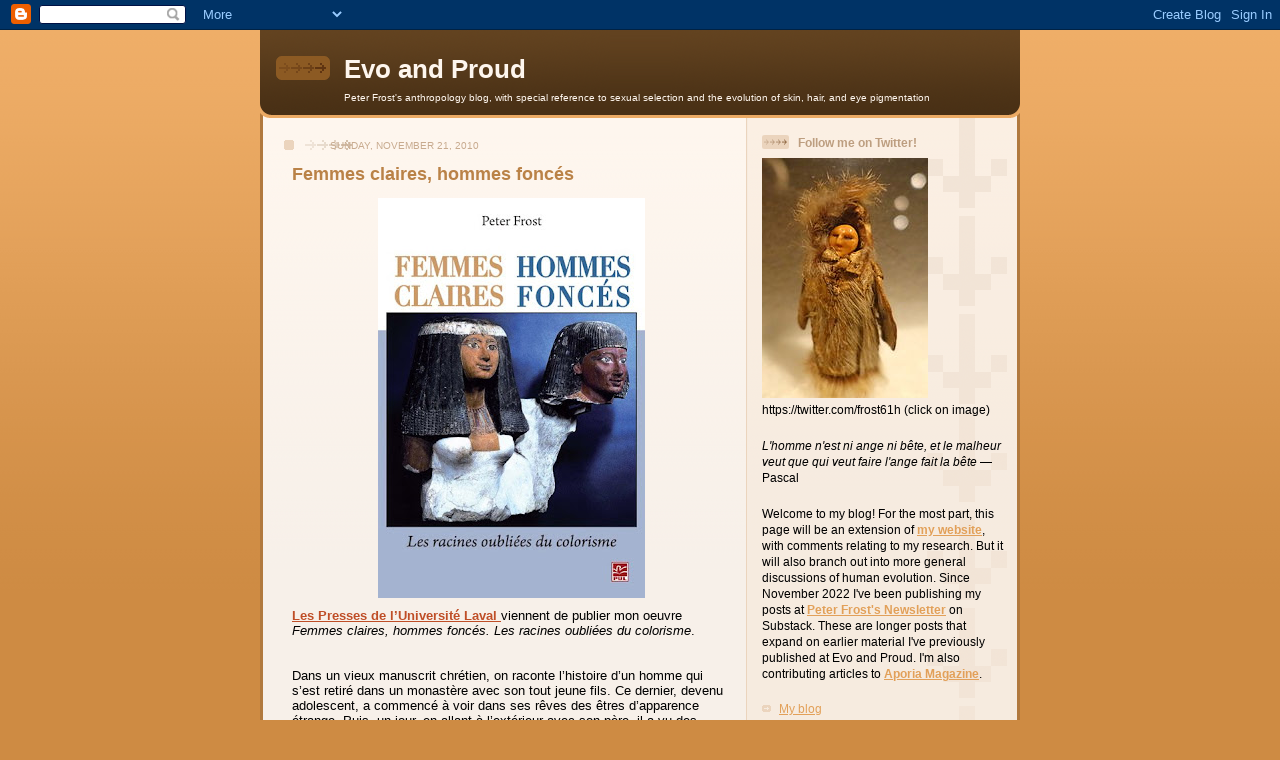

--- FILE ---
content_type: text/html; charset=UTF-8
request_url: https://evoandproud.blogspot.com/2010/11/femmes-claires-hommes-fonces.html?showComment=1290372976431
body_size: 21288
content:
<!DOCTYPE html>
<html dir='ltr' xmlns='http://www.w3.org/1999/xhtml' xmlns:b='http://www.google.com/2005/gml/b' xmlns:data='http://www.google.com/2005/gml/data' xmlns:expr='http://www.google.com/2005/gml/expr'>
<head>
<link href='https://www.blogger.com/static/v1/widgets/2944754296-widget_css_bundle.css' rel='stylesheet' type='text/css'/>
<meta content='text/html; charset=UTF-8' http-equiv='Content-Type'/>
<meta content='blogger' name='generator'/>
<link href='https://evoandproud.blogspot.com/favicon.ico' rel='icon' type='image/x-icon'/>
<link href='http://evoandproud.blogspot.com/2010/11/femmes-claires-hommes-fonces.html' rel='canonical'/>
<link rel="alternate" type="application/atom+xml" title="Evo and Proud - Atom" href="https://evoandproud.blogspot.com/feeds/posts/default" />
<link rel="alternate" type="application/rss+xml" title="Evo and Proud - RSS" href="https://evoandproud.blogspot.com/feeds/posts/default?alt=rss" />
<link rel="service.post" type="application/atom+xml" title="Evo and Proud - Atom" href="https://www.blogger.com/feeds/3734925856292601239/posts/default" />

<link rel="alternate" type="application/atom+xml" title="Evo and Proud - Atom" href="https://evoandproud.blogspot.com/feeds/6941949938398561209/comments/default" />
<!--Can't find substitution for tag [blog.ieCssRetrofitLinks]-->
<link href='https://blogger.googleusercontent.com/img/b/R29vZ2xl/AVvXsEh0EBfpd-U4MM_-z-iRTmnnS_tOa3reLTeGcFS-mn6YZPqkIyz8OfLuHK1FfpecwM0lVxoIwMwBWungTvUkyMX8Fxy10yiF2eIuEzzwU311pRMCbZuE_6fE80vVRoEjT24Vm6k1Slx6llPU/s400/Femmes+claires+hommes+fonc%25C3%25A9s.jpg' rel='image_src'/>
<meta content='http://evoandproud.blogspot.com/2010/11/femmes-claires-hommes-fonces.html' property='og:url'/>
<meta content='Femmes claires, hommes foncés' property='og:title'/>
<meta content='Les Presses de l’Université Laval viennent de publier mon oeuvre Femmes claires, hommes foncés. Les racines oubliées du colorisme . Dans un ...' property='og:description'/>
<meta content='https://blogger.googleusercontent.com/img/b/R29vZ2xl/AVvXsEh0EBfpd-U4MM_-z-iRTmnnS_tOa3reLTeGcFS-mn6YZPqkIyz8OfLuHK1FfpecwM0lVxoIwMwBWungTvUkyMX8Fxy10yiF2eIuEzzwU311pRMCbZuE_6fE80vVRoEjT24Vm6k1Slx6llPU/w1200-h630-p-k-no-nu/Femmes+claires+hommes+fonc%25C3%25A9s.jpg' property='og:image'/>
<title>Evo and Proud: Femmes claires, hommes foncés</title>
<style id='page-skin-1' type='text/css'><!--
/*
-----------------------------------------------
Blogger Template Style
Name: 	  Thisaway
Date:     29 Feb 2004
Updated by: Blogger Team
----------------------------------------------- */
/* global
----------------------------------------------- */
body {
margin: 0;
text-align: center;
min-width: 760px;
background: #ce8b43 url(https://resources.blogblog.com/blogblog/data/thisaway/bg_body.gif) repeat-x left top;
color: #000000;
font-size: small;
}
blockquote {
margin: 0;
padding-top: 0;
padding-right: 10px;
padding-bottom: 0;
padding-left: 10px;
border-left: 6px solid #f7e8d8;
border-right: 6px solid #f7e8d8;
color: #ba8247;
}
code {
color: #ba8247;
}
hr {
display: none;
}
/* layout
----------------------------------------------- */
#outer-wrapper {
margin: 0 auto;
width: 760px;
text-align: left;
font: normal normal 100% Helvetica,Arial,Verdana,'Trebuchet MS', Sans-serif;
}
#header-wrapper {
padding-bottom: 15px;
background: url(https://resources.blogblog.com/blogblog/data/thisaway/bg_header_bottom.gif) no-repeat left bottom;
}
#header {
background: #634320 url(https://resources.blogblog.com/blogblog/data/thisaway/bg_header.gif) repeat-x left bottom;
}
#content-wrapper {
position: relative;
width: 760px;
background: #f7f0e9 url(https://resources.blogblog.com/blogblog/data/thisaway/bg_main_wrapper.gif) repeat-y left top;
}
#main-wrapper {
display: inline; /* fixes a strange ie margin bug */
float: left;
margin-top: 0;
margin-right: 0;
margin-bottom: 0;
margin-left: 3px;
padding: 0;
width: 483px;
word-wrap: break-word; /* fix for long text breaking sidebar float in IE */
overflow: hidden;     /* fix for long non-text content breaking IE sidebar float */
}
#main {
padding-top: 22px;
padding-right: 8px;
padding-bottom: 0;
padding-left: 8px;
background: url(https://resources.blogblog.com/blogblog/data/thisaway/bg_content.gif) repeat-x left top;
}
.post {
margin-top: 0;
margin-right: 8px;
margin-bottom: 14px;
margin-left: 21px;
padding: 0;
border-bottom: 3px solid #f7e8d8;
}
#comments {
margin-top: 0;
margin-right: 16px;
margin-bottom: 14px;
margin-left: 29px;
padding: 10px;
border: 1px solid #f0e0ce;
background-color: #f5ede4;
}
#sidebar-wrapper {
display: inline; /* fixes a strange ie margin bug */
float: right;
margin-top: 0;
margin-right: 3px;
margin-bottom: 0;
margin-left: 0;
width: 269px;
color: #000000;
line-height: 1.4em;
font-size: 90%;
background: url(https://resources.blogblog.com/blogblog/data/thisaway/bg_sidebar.gif) repeat-x left top;
word-wrap: break-word; /* fix for long text breaking sidebar float in IE */
overflow: hidden;     /* fix for long non-text content breaking IE sidebar float */
}
#sidebar {
padding-top: 7px;
padding-right: 11px;
padding-bottom: 0;
padding-left: 14px;
background: url(https://resources.blogblog.com/blogblog/data/thisaway/bg_sidebar_arrow.gif) repeat-y 179px 0;
}
#sidebar .widget {
margin-bottom: 20px;
}
#footer-wrapper {
padding-top: 15px;
background: url(https://resources.blogblog.com/blogblog/data/thisaway/bg_footer_top.gif) no-repeat left top;
clear: both;
}
#footer {
background: #493015 url(https://resources.blogblog.com/blogblog/data/thisaway/bg_footer.gif) repeat-x left top;
text-align: center;
min-height: 2em;
}
/* headings
----------------------------------------------- */
#header h1 {
margin: 0;
padding-top: 24px;
padding-right: 0;
padding-bottom: 0;
padding-left: 84px;
background: url(https://resources.blogblog.com/blogblog/data/thisaway/icon_header_left.gif) no-repeat 16px 26px;
}
h2.date-header {
margin: 0;
padding-top: 0;
padding-right: 0;
padding-bottom: 0;
padding-left: 29px;
text-transform: uppercase;
color: #c8ab8f;
background: url(https://resources.blogblog.com/blogblog/data/thisaway/icon_date.gif) no-repeat 13px 0;
font-size: 80%;
font-weight: normal;
}
.date-header span {
margin-top: 0;
margin-right: 0;
margin-bottom: 0;
margin-left: 5px;
padding-top: 0;
padding-right: 25px;
padding-bottom: 0;
padding-left: 25px;
background: url(https://resources.blogblog.com/blogblog/data/thisaway/bg_date.gif) no-repeat left 0;
}
.sidebar h2 {
padding-top: 1px;
padding-right: 0;
padding-bottom: 0;
padding-left: 36px;
color: #bd9e80;
background: url(https://resources.blogblog.com/blogblog/data/thisaway/icon_sidebar_heading_left.gif) no-repeat left 45%;
font: normal bold 100% Helvetica,Arial,Verdana,'Trebuchet MS', Sans-serif;
}
.sidebar .Profile h2 {
color: #957252;
background: url(https://resources.blogblog.com/blogblog/data/thisaway/icon_sidebar_profileheading_left.gif) no-repeat left 45%;
}
.post h3 {
margin-top: 13px;
margin-right: 0;
margin-bottom: 13px;
margin-left: 0;
padding: 0;
color: #ba8247;
font-size: 140%;
}
.post h3 a, .post h3 a:visited {
color: #ba8247;
}
#comments h4 {
margin-top: 0;
font-size: 120%;
}
/* text
----------------------------------------------- */
#header h1 {
color: #fef6ee;
font: normal bold 200% Helvetica,Arial,Verdana,'Trebuchet MS', Sans-serif;
}
#header .description {
margin: 0;
padding-top: 7px;
padding-right: 16px;
padding-bottom: 0;
padding-left: 84px;
color: #fef6ee;
font: normal normal 80% Helvetica,Arial,Verdana,'Trebuchet MS', Sans-serif;
}
.post-body p {
line-height: 1.4em;
/* Fix bug in IE5/Win with italics in posts */
margin: 0;
height: 1%;
overflow: visible;
}
.post-footer {
font-size: 80%;
color: #c8ab8f;
}
.uncustomized-post-template .post-footer {
text-align: right;
}
.uncustomized-post-template .post-footer .post-author,
.uncustomized-post-template .post-footer .post-timestamp {
display: block;
float: left;
text-align: left;
margin-right: 4px;
}
p.comment-author {
font-size: 83%;
}
.deleted-comment {
font-style:italic;
color:gray;
}
.comment-body p {
line-height: 1.4em;
}
.feed-links {
clear: both;
line-height: 2.5em;
margin-bottom: 0.5em;
margin-left: 29px;
}
#footer .widget {
margin: 0;
padding-top: 0;
padding-right: 0;
padding-bottom: 15px;
padding-left: 55px;
color: #fef6ee;
font-size: 90%;
line-height: 1.4em;
background: url(https://resources.blogblog.com/blogblog/data/thisaway/icon_footer.gif) no-repeat 16px 0;
}
/* lists
----------------------------------------------- */
.post ul {
padding-left: 32px;
list-style-type: none;
line-height: 1.4em;
}
.post li {
padding-top: 0;
padding-right: 0;
padding-bottom: 4px;
padding-left: 17px;
background: url(https://resources.blogblog.com/blogblog/data/thisaway/icon_list_item_left.gif) no-repeat left 3px;
}
#comments ul {
margin: 0;
padding: 0;
list-style-type: none;
}
#comments li {
padding-top: 0;
padding-right: 0;
padding-bottom: 1px;
padding-left: 17px;
background: url(https://resources.blogblog.com/blogblog/data/thisaway/icon_comment_left.gif) no-repeat left 3px;
}
.sidebar ul {
padding: 0;
list-style-type: none;
line-height: 1.2em;
margin-left: 0;
}
.sidebar li {
padding-top: 0;
padding-right: 0;
padding-bottom: 4px;
padding-left: 17px;
background: url(https://resources.blogblog.com/blogblog/data/thisaway/icon_list_item.gif) no-repeat left 3px;
}
#blog-pager-newer-link {
float: left;
margin-left: 29px;
}
#blog-pager-older-link {
float: right;
margin-right: 16px;
}
#blog-pager {
text-align: center;
}
/* links
----------------------------------------------- */
a {
color: #bf4e27;
font-weight: bold;
}
a:hover {
color: #8f3213;
}
a.comment-link {
/* ie5.0/win doesn't apply padding to inline elements,
so we hide these two declarations from it */
background/* */:/**/url(https://resources.blogblog.com/blogblog/data/thisaway/icon_comment_left.gif) no-repeat left 45%;
padding-left: 14px;
}
html>body a.comment-link {
/* respecified, for ie5/mac's benefit */
background: url(https://resources.blogblog.com/blogblog/data/thisaway/icon_comment_left.gif) no-repeat left 45%;
padding-left: 14px;
}
.sidebar a {
color: #e2a059;
}
.sidebar a:hover {
color: #ba742a;
}
#header h1 a {
color: #fef6ee;
text-decoration: none;
}
#header h1 a:hover {
color: #d9c6b4;
}
.post h3 a {
text-decoration: none;
}
a img {
border-width: 0;
}
.clear {
clear: both;
line-height: 0;
height: 0;
}
.profile-textblock {
clear: both;
margin-bottom: 10px;
margin-left: 0;
}
.profile-img {
float: left;
margin-top: 0;
margin-right: 5px;
margin-bottom: 5px;
margin-left: 0;
padding: 3px;
border: 1px solid #ebd4bd;
}
.profile-link {
padding-top: 0;
padding-right: 0;
padding-bottom: 0;
padding-left: 17px;
background: url(https://resources.blogblog.com/blogblog/data/thisaway_blue/icon_profile_left.gif) no-repeat left 0;
}
/** Page structure tweaks for layout editor wireframe */
body#layout #main,
body#layout #sidebar {
padding: 0;
}

--></style>
<link href='https://www.blogger.com/dyn-css/authorization.css?targetBlogID=3734925856292601239&amp;zx=4e0fd5c5-ca0a-4681-a127-34eafca1db8b' media='none' onload='if(media!=&#39;all&#39;)media=&#39;all&#39;' rel='stylesheet'/><noscript><link href='https://www.blogger.com/dyn-css/authorization.css?targetBlogID=3734925856292601239&amp;zx=4e0fd5c5-ca0a-4681-a127-34eafca1db8b' rel='stylesheet'/></noscript>
<meta name='google-adsense-platform-account' content='ca-host-pub-1556223355139109'/>
<meta name='google-adsense-platform-domain' content='blogspot.com'/>

</head>
<body>
<div class='navbar section' id='navbar'><div class='widget Navbar' data-version='1' id='Navbar1'><script type="text/javascript">
    function setAttributeOnload(object, attribute, val) {
      if(window.addEventListener) {
        window.addEventListener('load',
          function(){ object[attribute] = val; }, false);
      } else {
        window.attachEvent('onload', function(){ object[attribute] = val; });
      }
    }
  </script>
<div id="navbar-iframe-container"></div>
<script type="text/javascript" src="https://apis.google.com/js/platform.js"></script>
<script type="text/javascript">
      gapi.load("gapi.iframes:gapi.iframes.style.bubble", function() {
        if (gapi.iframes && gapi.iframes.getContext) {
          gapi.iframes.getContext().openChild({
              url: 'https://www.blogger.com/navbar/3734925856292601239?po\x3d6941949938398561209\x26origin\x3dhttps://evoandproud.blogspot.com',
              where: document.getElementById("navbar-iframe-container"),
              id: "navbar-iframe"
          });
        }
      });
    </script><script type="text/javascript">
(function() {
var script = document.createElement('script');
script.type = 'text/javascript';
script.src = '//pagead2.googlesyndication.com/pagead/js/google_top_exp.js';
var head = document.getElementsByTagName('head')[0];
if (head) {
head.appendChild(script);
}})();
</script>
</div></div>
<div id='outer-wrapper'><div id='wrap2'>
<!-- skip links for text browsers -->
<span id='skiplinks' style='display:none;'>
<a href='#main'>skip to main </a> |
      <a href='#sidebar'>skip to sidebar</a>
</span>
<div id='header-wrapper'>
<div class='header section' id='header'><div class='widget Header' data-version='1' id='Header1'>
<div id='header-inner'>
<div class='titlewrapper'>
<h1 class='title'>
<a href='https://evoandproud.blogspot.com/'>
Evo and Proud
</a>
</h1>
</div>
<div class='descriptionwrapper'>
<p class='description'><span>Peter Frost's anthropology blog, with special reference to sexual selection and the evolution of skin, hair, and eye pigmentation</span></p>
</div>
</div>
</div></div>
</div>
<div id='content-wrapper'>
<div id='crosscol-wrapper' style='text-align:center'>
<div class='crosscol no-items section' id='crosscol'></div>
</div>
<div id='main-wrapper'>
<div class='main section' id='main'><div class='widget Blog' data-version='1' id='Blog1'>
<div class='blog-posts hfeed'>

          <div class="date-outer">
        
<h2 class='date-header'><span>Sunday, November 21, 2010</span></h2>

          <div class="date-posts">
        
<div class='post-outer'>
<div class='post hentry uncustomized-post-template' itemprop='blogPost' itemscope='itemscope' itemtype='http://schema.org/BlogPosting'>
<meta content='https://blogger.googleusercontent.com/img/b/R29vZ2xl/AVvXsEh0EBfpd-U4MM_-z-iRTmnnS_tOa3reLTeGcFS-mn6YZPqkIyz8OfLuHK1FfpecwM0lVxoIwMwBWungTvUkyMX8Fxy10yiF2eIuEzzwU311pRMCbZuE_6fE80vVRoEjT24Vm6k1Slx6llPU/s400/Femmes+claires+hommes+fonc%25C3%25A9s.jpg' itemprop='image_url'/>
<meta content='3734925856292601239' itemprop='blogId'/>
<meta content='6941949938398561209' itemprop='postId'/>
<a name='6941949938398561209'></a>
<h3 class='post-title entry-title' itemprop='name'>
Femmes claires, hommes foncés
</h3>
<div class='post-header'>
<div class='post-header-line-1'></div>
</div>
<div class='post-body entry-content' id='post-body-6941949938398561209' itemprop='description articleBody'>
<a href="https://blogger.googleusercontent.com/img/b/R29vZ2xl/AVvXsEh0EBfpd-U4MM_-z-iRTmnnS_tOa3reLTeGcFS-mn6YZPqkIyz8OfLuHK1FfpecwM0lVxoIwMwBWungTvUkyMX8Fxy10yiF2eIuEzzwU311pRMCbZuE_6fE80vVRoEjT24Vm6k1Slx6llPU/s1600/Femmes+claires+hommes+fonc%25C3%25A9s.jpg"><img alt="" border="0" id="BLOGGER_PHOTO_ID_5542028176883475778" src="https://blogger.googleusercontent.com/img/b/R29vZ2xl/AVvXsEh0EBfpd-U4MM_-z-iRTmnnS_tOa3reLTeGcFS-mn6YZPqkIyz8OfLuHK1FfpecwM0lVxoIwMwBWungTvUkyMX8Fxy10yiF2eIuEzzwU311pRMCbZuE_6fE80vVRoEjT24Vm6k1Slx6llPU/s400/Femmes+claires+hommes+fonc%25C3%25A9s.jpg" style="DISPLAY: block; MARGIN: 0px auto 10px; WIDTH: 267px; CURSOR: hand; HEIGHT: 400px; TEXT-ALIGN: center" /></a><a href="http://www.pulaval.com/catalogue/femmes-claires-hommes-fonces-les-racines-9553.html">Les Presses de l&#8217;Université Laval </a>viennent de publier mon oeuvre <em>Femmes claires, hommes foncés. Les racines oubliées du colorisme</em>.<br /><br /><br /><span style="color:#000000;">Dans un vieux manuscrit chrétien, on raconte l&#8217;histoire d&#8217;un homme qui s&#8217;est retiré dans un monastère avec son tout jeune fils. Ce dernier, devenu adolescent, a commencé à voir dans ses rêves des êtres d&#8217;apparence étrange. Puis, un jour, en allant à l&#8217;extérieur avec son père, il a vu des femmes. Le jeune homme s&#8217;est exclamé : &#171; Père, ce sont eux qui venaient me voir pendant la nuit ! &#187;<br /><br />Nous n&#8217;apprenons pas à reconnaître le visage humain. Nous n&#8217;apprenons pas non plus à identifier si c&#8217;est un homme ou une femme. Ce type d&#8217;image est traité par un mécanisme inné que nous héritons indépendamment des autres capacités cognitives. Si ce mécanisme cesse de fonctionner, à la suite d&#8217;une lésion cérébrale, le résultat est une pathologie assez particulière : le patient peut sembler comme tout le monde, mais placé devant un visage mis en position normale il ne le reconnaît mieux que tout autre objet, incluant un visage mis sens dessus dessous.<br /><br />Cela ne devrait pas nous étonner. Si un objet se présente assez souvent dans le champ visuel, tout en jouant un rôle assez important, on gagne à le reconnaître automatiquement, sans avoir à passer par l&#8217;apprentissage. Ainsi, avec le temps, la sélection naturelle finit par &#171; pré-câbler &#187; la reconnaissance de certains objets familiers, comme le visage humain.<br /><br />Quels éléments du visage sont traités par ce mécanisme ? Il y a surtout les yeux et la bouche. Il y a aussi le teint de la peau. En effet, ce dernier semble crucial pour distinguer entre un homme et une femme. Devant une photo de visage, les sujets humains peuvent en deviner l&#8217;identité sexuelle même si l&#8217;image est floue et laisse pour seul indice le teint. Cet indice comporte deux volets. D&#8217;abord, la femme est pâle par rapport à l&#8217;homme qui, lui, est plutôt brun-rouge en ayant une peau plus riche en mélanine et en sang. Ensuite, le visage féminin affiche un plus grand contraste lumineux entre la couleur de la peau et celle des lèvres et des yeux.<br /><br />Cette différence entre hommes et femmes est universelle, étant plus prononcée chez les populations de couleur moyenne et moins chez celles à la peau très claire ou très foncée. Parallèlement, on tend à ritualiser cette différence dans les sociétés traditionalistes, surtout en éclaircissant encore plus le teint féminin par l&#8217;évitement du soleil, le port des vêtements protectrices, l&#8217;utilisation des fards blancs, etc. En revanche, on y prête peu d&#8217;attention dans les sociétés modernes : la couleur de la peau y indique l&#8217;ethnicité. C&#8217;est pourquoi j&#8217;entends souvent ce reproche : &#171; Mais voyons, ça n&#8217;a plus aucune importance aujourd&#8217;hui. La couleur de la peau, ça a rapport au racisme ! &#187;<br /><br />Sans doute. Mais cette différence sexuelle avait une grande importance par le passé. Elle s&#8217;inscrivait alors dans nos notions même de féminité et de masculinité. Et, qu&#8217;on veuille ou non, ce passé nous a façonnés.<br /><br /><strong>Origines des teints masculin et féminin</strong><br /><br />L&#8217;être humain naît avec une peau peu pigmentée. Cette pâleur saute à l&#8217;œil chez les populations de couleur sombre, y étant considérée comme une marque du nouveau-né. En Afrique, il arrive qu&#8217;une mère fière invite ses voisins à venir voir le &#171; blanc &#187; qui est arrivé chez elle !<br /><br />Par la suite, la peau s&#8217;assombrit jusqu'à la veille de la puberté. Puis, la tendance s&#8217;inverse chez la jeune femme, d&#8217;où la différence de teint entre les sexes. Cet éclaircissement de la peau féminine après la puberté suit l&#8217;épaississement de la graisse sous-cutanée. Les deux, semble-t-il, font partie du même processus de développement sexuel, tout comme d&#8217;autres changements qui surviennent à ce moment de la vie.<br /><br />À quoi sert le teint clair chez la femme ? Il existe trois hypothèses :<br /><br /><em>Mimétisme infantile ?</em> La peau claire s&#8217;inscrirait dans un ensemble de caractères propres au nouveaux-né : une peau lisse et sans poil, un &#171; visage de bébé. &#187; Ces caractères clés auraient acquis la propriété de baisser le niveau d&#8217;agressivité chez l&#8217;observateur, en l&#8217;incitant également à donner des soins. Ensuite, la femme les aurait imités afin de modifier de la même manière le comportement de son partenaire mâle. Ce type de mimétisme existe chez d&#8217;autres espèces primates ; à mesure que le lien sexuel se prolonge et s&#8217;intensifie, la femelle conserve certains traits visuels du nourrisson.<br /><br /><em>Effet secondaire des hormones ?</em> La peau claire, grâce à une interaction fortuite entre la pigmentation et les hormones sexuelles, serait devenue un moyen d&#8217;évaluer la fécondabilité d&#8217;une partenaire potentielle. Rappelons que la jeune fille s&#8217;éclaircit après la puberté. Plus tard, la femme tend à s&#8217;assombrir pendant la grossesse et en vieillissant, ainsi que légèrement pendant la phase non fertile du cycle menstruel.<br /><br /><em>Moyen de combler une carence de vitamine D ? </em>La sélection naturelle aurait éclairci la peau de la femme afin d&#8217;augmenter sa production de vitamine D et, ainsi, de lui fournir assez de calcium et de phosphore pendant la grossesse et l&#8217;allaitement.<br /><br />Peu importe la cause initiale, cette pâleur serait devenue aussi un moyen de distinguer la femme de l&#8217;homme, tant que cette différence sexuelle demeurait la principale source de variation pigmentaire.<br /><br />Or, de nos jours, la pâleur féminine se fait remarquer beaucoup moins dans un contexte devenu de plus en plus multiethnique. Les cartes sont également brouillées par la mode du bronzage. Ainsi, en menant un sondage auprès des étudiants universitaires, j&#8217;ai constaté que seulement le quart était conscient de cette différence sexuelle.<br /><br /><strong>Anciennes significations</strong><br /><br />Cependant, nos aïeux en étaient vivement conscients. Avant l&#8217;ouverture de leur continent sur le monde, il y a cinq siècles, les Européens décrivaient la couleur de la peau selon les teints qu&#8217;ils voyaient parmi eux-mêmes. Ils parlaient de la peau &#171; blanche &#187;, &#171; brune &#187; ou &#171; noire &#187;, là où nous disons la peau claire, mate ou foncée. Toujours à l&#8217;encontre de la manière actuelle, ces teints désignaient plutôt des individus que des ethnies : un blanc était quelqu&#8217;un au teint clair ; un noir, quelqu&#8217;un au teint foncé. Cette façon de voir subsiste dans des noms de famille qui indiquaient autrefois les gradations pigmentaires d&#8217;une seule population, comme Leblanc, Lebrun et Lenoir chez les Français, White, Brown et Black chez les Anglais ou Weiss, Braun et Schwartz chez les Allemands.<br /><br />Cette gamme de couleurs, par son étroitesse, permettait de sexualiser le teint. Une femme devait posséder une peau plus claire que la moyenne, soit &#171; blanche &#187; en Europe ou en Asie de l&#8217;Est, &#171; dorée &#187; en Asie du Sud-Est et &#171; rouge &#187; en Afrique subsaharienne. Or, bien que le teint normatif chez la femme, la peau claire n&#8217;accaparait pas tous les désirs érotiques chez l&#8217;homme. Dans le folklore de l&#8217;Europe ancienne, certains désirs pouvaient cibler la femme à la peau brune, soit la <em>nut-brown maid</em> des Anglais, la <em>braunes</em> ou <em>schwarzbraunes Mädel</em> des Allemands, la brune des Français ou la <em>barna kislány</em> des Hongrois. Ce type d&#8217;érotisme était ardent, mais aussi bref et tempétueux.<br /><br />Inversement, un homme devait posséder une peau plus foncée que la moyenne. Il existait toutefois une certaine ambivalence. Est beau celui au teint clair ; viril et fort, celui au teint brun. En Angleterre médiévale, la dixième marque d&#8217;un chevalier de &#171; fort courage &#187; exige de lui &#171; une couleur brune sur tout le corps &#187;, qualité dont se vantent nombre de chevaliers anglais dénommés <em>the brown</em>.<br /><br />Selon le psychologue américain Richard Russell, on se sert toujours de la couleur de la peau pour reconnaître l&#8217;identité sexuelle, quoique de façon inconsciente, en captant deux aspects : (1) la luminosité absolue de la peau et (2) le contraste entre cette luminosité et celle des lèvres et des yeux. Toujours selon Richard Russell, ces indices ont façonné l&#8217;évolution des soins de beauté dans des aires culturelles différentes et à des époques différentes. Il existerait ainsi une tendance transculturelle chez la femme de chercher à éclaircir le visage et à en accentuer le contraste avec les lèvres et les yeux.<br /><br /><strong>Attirance sexuelle et autres fonctions<br /></strong><br />Au-delà de la reconnaissance d&#8217;identité sexuelle, le teint semble servir à d&#8217;autres tâches mentales. Il y a d&#8217;abord l&#8217;attirance sexuelle, qui implique toutefois de nombreux autres facteurs (histoire personnelle, contexte social et physique, nature de la relation sexuelle, etc.). Cette tâche semble actionnée par les niveaux hormonaux, du moins chez la femme. C&#8217;est ce que j&#8217;ai constaté dans une étude portant sur des femmes, en leur présentant six paires de photos de visage, dont trois de sexe féminin et trois de sexe masculin. Chaque paire de visages était identique, sauf une légère différence de teint. Ensuite, la participante devait choisir le visage qui lui plaisait le plus. Il en est ressorti que les participantes ont changé de préférence selon le cycle menstruel, mais uniquement à l&#8217;égard des visages d&#8217;hommes. Elles avaient une plus grande préférence pour l&#8217;homme foncé si elles se situaient dans les deux premiers tiers de leur cycle (rapport élevé d&#8217;œstrogène/progestérone) que si elles se situaient dans le dernier tiers (rapport réduit d&#8217;œstrogène/progestérone).<br /><br />D&#8217;autres chercheurs ont noté cet effet cyclique à l&#8217;égard d&#8217;autres caractères sexuels secondaires, comme la forme du visage et l&#8217;odeur corporelle. Plus le taux d&#8217;œstrogène augmente, plus on préfère la version &#171; masculine. &#187;<br /><br />Enfin, le teint semble alimenter certains préjugés. Il existe en effet une vaste littérature là-dessus dont le thème évident est l&#8217;apprentissage des préjugés raciaux. Une exception serait les travaux de deux psychologues américains, Deborah Best et John Williams, pour qui ces préjugés se construisent à partir d&#8217;une tendance universelle à préférer la peau claire, laquelle se manifeste dès les premières années de la vie.<br /><br />C&#8217;est ce que les deux chercheurs ont constaté au Japon et en Europe auprès des jeunes enfants connaissant très peu des personnes de couleur. L&#8217;enfant, en voyant des images de personnes ou d&#8217;animaux, associait la peau claire à des qualités positives (ex. propre, joli, gentil) et la peau foncée à des qualités négatives (ex. sale, vilain, méchant). Ces associations ne semblaient pas être apprises. D&#8217;une part, leur évolution ne suivait pas une courbe d&#8217;apprentissage. D&#8217;autre part, il n&#8217;existait pas de corrélation avec le QI de l&#8217;enfant, ce qui serait le cas si on les apprenait.<br /><br />Mais faut-il réduire tout cela à &#171; peau claire = qualités positives &#187; et à &#171; peau foncée = qualités négatives &#187; ? Lorsque, par erreur de traduction, on a présenté aux enfants le mot &#171; robuste &#187;, ils ont associé cette qualité, pourtant positive, à la peau foncée. Il semble que Best et Williams aient inconsciemment choisi des qualités positives à résonance féminine et des qualités négatives à résonance masculine.<br /><br /><strong>À l&#8217;avenir &#8230;</strong><br /><br />L&#8217;an dernier, une équipe chinoise a démontré que le visage humain, en tant qu&#8217;objet visuel, est analysé par un mécanisme mental distinct. C&#8217;était un projet d&#8217;envergure, faisant appel à de nombreux participants, mais on a réussi à prouver en quelques mois ce qu&#8217;on avait soupçonné pendant quelques décennies. Avec la même méthodologie, on pourra également déterminer si ce mécanisme analyse le teint de la peau. Il ne faudra qu&#8217;une équipe prête à le faire.<br /><br />Il y a trente ans, de telles équipes existaient. Aujourd&#8217;hui, il n&#8217;y en a presque plus. Dans leur temps, Best et Williams ont attiré de nombreux collaborateurs, ainsi que des sources de financement. Puis, dans les années 1990, cette équipe a été démantelée et ses membres dirigés vers des projets plus terre-à-terre.<br /><br />C&#8217;était à peu près la même histoire ailleurs en Amérique du Nord. En grande partie, la raison est le virage vers la recherche appliquée. On voulait &#171; rentabiliser &#187; la recherche, la &#171; cibler &#187; mieux, la rendre plus &#171; réaliste. &#187; Ce discours conservateur a ensuite été repris par d&#8217;autres personnes, qui y voyaient un moyen de régler des comptes et de contrôler l&#8217;avenir &#8230;<br /><br />Il faut dire que le déterminisme biologique dérange certains. Ces derniers y décèlent une idéologie fataliste, voire un adversaire des efforts d&#8217;améliorer la condition humaine. À mon avis, ce jugement est exagéré, mais c&#8217;était celui de la plupart des décideurs au cours des années 1980 et 1990. Le résultat ? Une épuration presque totale. Parfois, il y a eu des éclats, mais en général on l&#8217;a faite en douceur, en citant la nécessité de ménager les priorités.<br /><br />Depuis longtemps, l&#8217;Amérique du Nord se veut le leader du monde libre. C&#8217;est de moins en moins le cas. Les sciences sociales étant, en quelque sorte, &#171; le canari dans la mine &#187;, on semble se diriger vers un autre modèle de société, là où on évite les questions difficiles en croyant éviter les ennuis qui vont avec.<br /></span>
<div style='clear: both;'></div>
</div>
<div class='post-footer'>
<div class='post-footer-line post-footer-line-1'>
<span class='post-author vcard'>
Posted by
<span class='fn' itemprop='author' itemscope='itemscope' itemtype='http://schema.org/Person'>
<meta content='https://www.blogger.com/profile/04303172060029254340' itemprop='url'/>
<a class='g-profile' href='https://www.blogger.com/profile/04303172060029254340' rel='author' title='author profile'>
<span itemprop='name'>Peter Frost</span>
</a>
</span>
</span>
<span class='post-timestamp'>
at
<meta content='http://evoandproud.blogspot.com/2010/11/femmes-claires-hommes-fonces.html' itemprop='url'/>
<a class='timestamp-link' href='https://evoandproud.blogspot.com/2010/11/femmes-claires-hommes-fonces.html' rel='bookmark' title='permanent link'><abbr class='published' itemprop='datePublished' title='2010-11-21T10:35:00-05:00'>10:35&#8239;AM</abbr></a>
</span>
<span class='post-comment-link'>
</span>
<span class='post-icons'>
</span>
<div class='post-share-buttons goog-inline-block'>
</div>
</div>
<div class='post-footer-line post-footer-line-2'>
<span class='post-labels'>
Labels:
<a href='https://evoandproud.blogspot.com/search/label/light%20skin%20preference' rel='tag'>light skin preference</a>,
<a href='https://evoandproud.blogspot.com/search/label/skin%20color' rel='tag'>skin color</a>
</span>
</div>
<div class='post-footer-line post-footer-line-3'>
<span class='post-location'>
</span>
</div>
</div>
</div>
<div class='comments' id='comments'>
<a name='comments'></a>
<h4>11 comments:</h4>
<div id='Blog1_comments-block-wrapper'>
<dl class='avatar-comment-indent' id='comments-block'>
<dt class='comment-author ' id='c99215047574306816'>
<a name='c99215047574306816'></a>
<div class="avatar-image-container avatar-stock"><span dir="ltr"><img src="//resources.blogblog.com/img/blank.gif" width="35" height="35" alt="" title="Anonymous">

</span></div>
Anonymous
said...
</dt>
<dd class='comment-body' id='Blog1_cmt-99215047574306816'>
<p>
I put the first paragraph through a translator and it sounds very interesting ... can we have a translation?
</p>
</dd>
<dd class='comment-footer'>
<span class='comment-timestamp'>
<a href='https://evoandproud.blogspot.com/2010/11/femmes-claires-hommes-fonces.html?showComment=1290359277908#c99215047574306816' title='comment permalink'>
November 21, 2010 at 12:07:00&#8239;PM EST
</a>
<span class='item-control blog-admin pid-434606669'>
<a class='comment-delete' href='https://www.blogger.com/comment/delete/3734925856292601239/99215047574306816' title='Delete Comment'>
<img src='https://resources.blogblog.com/img/icon_delete13.gif'/>
</a>
</span>
</span>
</dd>
<dt class='comment-author ' id='c9157490216851369243'>
<a name='c9157490216851369243'></a>
<div class="avatar-image-container avatar-stock"><span dir="ltr"><img src="//resources.blogblog.com/img/blank.gif" width="35" height="35" alt="" title="Anonymous">

</span></div>
Anonymous
said...
</dt>
<dd class='comment-body' id='Blog1_cmt-9157490216851369243'>
<p>
This is what I get:<br /><br />&quot;Side effect of hormones? Clear skin, thanks to a fortuitous interaction between pigmentation and sex hormones, have become a way of assessing the fertility of a potential partner. Recall first that the girl clears up after puberty. Then, the woman also tends to darken during pregnancy and aging, and slightly non-fertile phase of the menstrual cycle. Middle fill a deficiency of vitamin D? Natural selection would have cleared the skin of the woman in order to increase its production of vitamin D and thus to provide enough calcium and phosphorus during pregnancy and lactation&quot;<br /><br />Some of the translation is very good, but some is not so good and I am guessing and perhaps missing nuance.
</p>
</dd>
<dd class='comment-footer'>
<span class='comment-timestamp'>
<a href='https://evoandproud.blogspot.com/2010/11/femmes-claires-hommes-fonces.html?showComment=1290360259077#c9157490216851369243' title='comment permalink'>
November 21, 2010 at 12:24:00&#8239;PM EST
</a>
<span class='item-control blog-admin pid-434606669'>
<a class='comment-delete' href='https://www.blogger.com/comment/delete/3734925856292601239/9157490216851369243' title='Delete Comment'>
<img src='https://resources.blogblog.com/img/icon_delete13.gif'/>
</a>
</span>
</span>
</dd>
<dt class='comment-author ' id='c7826352467665252532'>
<a name='c7826352467665252532'></a>
<div class="avatar-image-container avatar-stock"><span dir="ltr"><img src="//resources.blogblog.com/img/blank.gif" width="35" height="35" alt="" title="Peter Frost">

</span></div>
Peter Frost
said...
</dt>
<dd class='comment-body' id='Blog1_cmt-7826352467665252532'>
<p>
Anon,<br /><br />I&#39;ll translate it for my next post.<br /><br />Essentially, it&#39;s a &#39;blurb&#39; for a book I&#39;ve just published about the sex difference in skin pigmentation and the possible existence of a mental mechanism that specifically processes this kind of visual cue -- not to distinguish between people of different ethnic backgrounds, but to distinguish men from women.
</p>
</dd>
<dd class='comment-footer'>
<span class='comment-timestamp'>
<a href='https://evoandproud.blogspot.com/2010/11/femmes-claires-hommes-fonces.html?showComment=1290372976431#c7826352467665252532' title='comment permalink'>
November 21, 2010 at 3:56:00&#8239;PM EST
</a>
<span class='item-control blog-admin pid-434606669'>
<a class='comment-delete' href='https://www.blogger.com/comment/delete/3734925856292601239/7826352467665252532' title='Delete Comment'>
<img src='https://resources.blogblog.com/img/icon_delete13.gif'/>
</a>
</span>
</span>
</dd>
<dt class='comment-author ' id='c9139199987895625536'>
<a name='c9139199987895625536'></a>
<div class="avatar-image-container avatar-stock"><span dir="ltr"><img src="//resources.blogblog.com/img/blank.gif" width="35" height="35" alt="" title="Anonymous">

</span></div>
Anonymous
said...
</dt>
<dd class='comment-body' id='Blog1_cmt-9139199987895625536'>
<p>
It would be more interesting to have your book translated.<br /><br />Of course. most extant cultures accentuate the differences between males and females with clothing.<br /><br />In addition, I suspect that there is a mechanism that uses differences in play and behavioral styles to determine sex differences. This is especially important for Children who need to, and prefer to (when possible), spend time in same sex groups for sex-specific socialization.<br /><br />See: <a href="http://www.amazon.com/Two-Sexes-Growing-Together-Belknap/dp/0674914821/ref=sr_1_1?ie=UTF8&amp;qid=1290377042&amp;sr=8-1" rel="nofollow">The Two Sexes: Growing Up Apart, Coming Together</a><br /><br />So, while I can believe that there are mental mechanisms for differentiating between males and females, which both males and females will need, and that they might be keyed off of skin pigmentation differences, but these differences are less available to children who have not hit puberty yet.
</p>
</dd>
<dd class='comment-footer'>
<span class='comment-timestamp'>
<a href='https://evoandproud.blogspot.com/2010/11/femmes-claires-hommes-fonces.html?showComment=1290377242346#c9139199987895625536' title='comment permalink'>
November 21, 2010 at 5:07:00&#8239;PM EST
</a>
<span class='item-control blog-admin pid-434606669'>
<a class='comment-delete' href='https://www.blogger.com/comment/delete/3734925856292601239/9139199987895625536' title='Delete Comment'>
<img src='https://resources.blogblog.com/img/icon_delete13.gif'/>
</a>
</span>
</span>
</dd>
<dt class='comment-author ' id='c8755778062712867369'>
<a name='c8755778062712867369'></a>
<div class="avatar-image-container avatar-stock"><span dir="ltr"><a href="http://www.evopsy.com" target="" rel="nofollow" onclick=""><img src="//resources.blogblog.com/img/blank.gif" width="35" height="35" alt="" title="Evopsy">

</a></span></div>
<a href='http://www.evopsy.com' rel='nofollow'>Evopsy</a>
said...
</dt>
<dd class='comment-body' id='Blog1_cmt-8755778062712867369'>
<p>
Félicitations ! <br />C&#39;est une très bonne nouvelle, j&#39;essaierai de t&#39;en faire de la pub.
</p>
</dd>
<dd class='comment-footer'>
<span class='comment-timestamp'>
<a href='https://evoandproud.blogspot.com/2010/11/femmes-claires-hommes-fonces.html?showComment=1290430483310#c8755778062712867369' title='comment permalink'>
November 22, 2010 at 7:54:00&#8239;AM EST
</a>
<span class='item-control blog-admin pid-434606669'>
<a class='comment-delete' href='https://www.blogger.com/comment/delete/3734925856292601239/8755778062712867369' title='Delete Comment'>
<img src='https://resources.blogblog.com/img/icon_delete13.gif'/>
</a>
</span>
</span>
</dd>
<dt class='comment-author ' id='c2084482480466618130'>
<a name='c2084482480466618130'></a>
<div class="avatar-image-container avatar-stock"><span dir="ltr"><img src="//resources.blogblog.com/img/blank.gif" width="35" height="35" alt="" title="Peter Frost">

</span></div>
Peter Frost
said...
</dt>
<dd class='comment-body' id='Blog1_cmt-2084482480466618130'>
<p>
Anon,<br /><br />Les Presses de l&#39;Université Laval hold the copyright for any future English-language edition. There is an earlier version of this book, in English, but it is no longer in print. In any event, a lot of new material would have to be added. <br /><br />The coming year will also bring a number of relevant findings, particularly in the fields of face recognition and skin-tone recognition.<br /><br />Salut!<br /><br />Si tu connais des revues ou des journalistes qui aimeraient peut-être en faire un compte rendu, laisse leurs coordonnées ici (ou à mon adresse électronique). L&#39;éditeur m&#39;a demandé de lui fournir une liste de personnes ou d&#39;organismes susceptibles d&#39;en faire.
</p>
</dd>
<dd class='comment-footer'>
<span class='comment-timestamp'>
<a href='https://evoandproud.blogspot.com/2010/11/femmes-claires-hommes-fonces.html?showComment=1290438731701#c2084482480466618130' title='comment permalink'>
November 22, 2010 at 10:12:00&#8239;AM EST
</a>
<span class='item-control blog-admin pid-434606669'>
<a class='comment-delete' href='https://www.blogger.com/comment/delete/3734925856292601239/2084482480466618130' title='Delete Comment'>
<img src='https://resources.blogblog.com/img/icon_delete13.gif'/>
</a>
</span>
</span>
</dd>
<dt class='comment-author ' id='c6232094018086299107'>
<a name='c6232094018086299107'></a>
<div class="avatar-image-container avatar-stock"><span dir="ltr"><img src="//resources.blogblog.com/img/blank.gif" width="35" height="35" alt="" title="Eugene">

</span></div>
Eugene
said...
</dt>
<dd class='comment-body' id='Blog1_cmt-6232094018086299107'>
<p>
I was recently looking at research about how we identify male vs. female faces.<br /><br />I&#39;m not sure if Peter Frost participated in this study, but I found this article from the University of Montreal:<br /><br />http://www.physorg.com/news162643749.html<br /><br />Their finding is that, in general, male faces are &quot;red&quot; and female faces are &quot;green.&quot;<br /><br />If you actually do a histogram of any face, you&#39;ll see that the male ones have more red color and the female ones have more green color. That&#39;s pretty interesting.
</p>
</dd>
<dd class='comment-footer'>
<span class='comment-timestamp'>
<a href='https://evoandproud.blogspot.com/2010/11/femmes-claires-hommes-fonces.html?showComment=1290544265721#c6232094018086299107' title='comment permalink'>
November 23, 2010 at 3:31:00&#8239;PM EST
</a>
<span class='item-control blog-admin pid-434606669'>
<a class='comment-delete' href='https://www.blogger.com/comment/delete/3734925856292601239/6232094018086299107' title='Delete Comment'>
<img src='https://resources.blogblog.com/img/icon_delete13.gif'/>
</a>
</span>
</span>
</dd>
<dt class='comment-author ' id='c4624778537141442454'>
<a name='c4624778537141442454'></a>
<div class="avatar-image-container avatar-stock"><span dir="ltr"><img src="//resources.blogblog.com/img/blank.gif" width="35" height="35" alt="" title="Ben10">

</span></div>
Ben10
said...
</dt>
<dd class='comment-body' id='Blog1_cmt-4624778537141442454'>
<p>
Congratulations for your book. Do you think that this attraction for light skin began with Homo sapiens or before?<br />I guess we can&#39;t know the sexual preferences of erectus or even australopithecines but what about higher primates like gorillas and chimps?<br />Selecting for neotenic characters for the reasons you said could have had the side effect to drive the encephalisation trend at the beginning of the homo genus, since the ratio brain/body is higher in infants than adults, even in chimps.<br />But in our own species, what about the simple hypothesis that adults select neoteny because if you look younger, you ARE younger, that is you are more alive than dead and indeed you live longer, and everybody likes to live.
</p>
</dd>
<dd class='comment-footer'>
<span class='comment-timestamp'>
<a href='https://evoandproud.blogspot.com/2010/11/femmes-claires-hommes-fonces.html?showComment=1290786579683#c4624778537141442454' title='comment permalink'>
November 26, 2010 at 10:49:00&#8239;AM EST
</a>
<span class='item-control blog-admin pid-434606669'>
<a class='comment-delete' href='https://www.blogger.com/comment/delete/3734925856292601239/4624778537141442454' title='Delete Comment'>
<img src='https://resources.blogblog.com/img/icon_delete13.gif'/>
</a>
</span>
</span>
</dd>
<dt class='comment-author ' id='c3353941901195351786'>
<a name='c3353941901195351786'></a>
<div class="avatar-image-container avatar-stock"><span dir="ltr"><img src="//resources.blogblog.com/img/blank.gif" width="35" height="35" alt="" title="Anonymous">

</span></div>
Anonymous
said...
</dt>
<dd class='comment-body' id='Blog1_cmt-3353941901195351786'>
<p>
toujours très intéressant, même pour un non scientifique de formation comme moi.<br /><br />Symmaque
</p>
</dd>
<dd class='comment-footer'>
<span class='comment-timestamp'>
<a href='https://evoandproud.blogspot.com/2010/11/femmes-claires-hommes-fonces.html?showComment=1290934024961#c3353941901195351786' title='comment permalink'>
November 28, 2010 at 3:47:00&#8239;AM EST
</a>
<span class='item-control blog-admin pid-434606669'>
<a class='comment-delete' href='https://www.blogger.com/comment/delete/3734925856292601239/3353941901195351786' title='Delete Comment'>
<img src='https://resources.blogblog.com/img/icon_delete13.gif'/>
</a>
</span>
</span>
</dd>
<dt class='comment-author ' id='c4344154246034829696'>
<a name='c4344154246034829696'></a>
<div class="avatar-image-container avatar-stock"><span dir="ltr"><img src="//resources.blogblog.com/img/blank.gif" width="35" height="35" alt="" title="Anonymous">

</span></div>
Anonymous
said...
</dt>
<dd class='comment-body' id='Blog1_cmt-4344154246034829696'>
<p>
Pour contribuer, j&#39;ai toujours entendu dire que dans nos sociétés européennes, le fait d&#39;être mat de peau signifiait être de basse condition (lié au travail aux champs) et pâle était donc associé à une haute extraction.<br />On retrouve je pense cette signification avec le terme péjoratif Redneck: a la nuque &quot;rouge&quot; celui qui travaille la terre et prend le soleil.<br /><br />Ce que je ne sais pas c&#39;est: cela était il vrai pour les hommes uniquement, les femmes ou les deux?<br /><br />Symmaque
</p>
</dd>
<dd class='comment-footer'>
<span class='comment-timestamp'>
<a href='https://evoandproud.blogspot.com/2010/11/femmes-claires-hommes-fonces.html?showComment=1290934450457#c4344154246034829696' title='comment permalink'>
November 28, 2010 at 3:54:00&#8239;AM EST
</a>
<span class='item-control blog-admin pid-434606669'>
<a class='comment-delete' href='https://www.blogger.com/comment/delete/3734925856292601239/4344154246034829696' title='Delete Comment'>
<img src='https://resources.blogblog.com/img/icon_delete13.gif'/>
</a>
</span>
</span>
</dd>
<dt class='comment-author ' id='c8695164913244622307'>
<a name='c8695164913244622307'></a>
<div class="avatar-image-container avatar-stock"><span dir="ltr"><img src="//resources.blogblog.com/img/blank.gif" width="35" height="35" alt="" title="Peter Frost">

</span></div>
Peter Frost
said...
</dt>
<dd class='comment-body' id='Blog1_cmt-8695164913244622307'>
<p>
Eugene,<br /><br />I&#39;m ashamed to say that I was totally unaware of that study. And it was done by a team from my own province! I&#39;ll try to get in touch with them and find out what they&#39;re working on now.<br /><br />Ben10,<br /><br />The neotenization of the human face seems to have been a long-term trend. Stephen Gould thought it was a side-effect of selection for mental plasticity, i.e., learning used to be primarily an infant trait that has since been extended into adulthood. Konrad Lorenz thought a kind of domestication was responsible, i.e., just as we select for pets that look &#39;cute&#39; there has been a kind of social/sexual selection for humans who look cute. <br /><br />Symmaque,<br /><br />Il existe des sociétés paysannes où la femme travaille aux champs autant que l&#39;homme. Pourtant, même dans ce contexte, la femme s&#39;efforce beaucoup plus que l&#39;homme de garder un teint blanc. Auparavant, je croyais que ce phénomène se limitait aux classes supérieures, mais ce n&#39;était pas vraiment le cas.<br /><br />Le mot &#39;redneck&#39; est assez récent (depuis l&#39;invention du tracteur). Un redneck est un agriculteur qui passe presque toute la journée sur son tracteur, ce qui a pour effet de rougir sa nuque.<br /><br />À l&#39;origine, ce terme n&#39;était pas péjoratif. On l&#39;a rendu péjoratif au cours des années soixante afin de stigmatiser les blancs du Sud, façon un peu enfantine de créer un équivalent blanc du mot &#39;nigger&#39;.
</p>
</dd>
<dd class='comment-footer'>
<span class='comment-timestamp'>
<a href='https://evoandproud.blogspot.com/2010/11/femmes-claires-hommes-fonces.html?showComment=1290954658519#c8695164913244622307' title='comment permalink'>
November 28, 2010 at 9:30:00&#8239;AM EST
</a>
<span class='item-control blog-admin pid-434606669'>
<a class='comment-delete' href='https://www.blogger.com/comment/delete/3734925856292601239/8695164913244622307' title='Delete Comment'>
<img src='https://resources.blogblog.com/img/icon_delete13.gif'/>
</a>
</span>
</span>
</dd>
</dl>
</div>
<p class='comment-footer'>
<a href='https://www.blogger.com/comment/fullpage/post/3734925856292601239/6941949938398561209' onclick=''>Post a Comment</a>
</p>
</div>
</div>

        </div></div>
      
</div>
<div class='blog-pager' id='blog-pager'>
<span id='blog-pager-newer-link'>
<a class='blog-pager-newer-link' href='https://evoandproud.blogspot.com/2010/11/femmes-claires-hommes-fonces-english.html' id='Blog1_blog-pager-newer-link' title='Newer Post'>Newer Post</a>
</span>
<span id='blog-pager-older-link'>
<a class='blog-pager-older-link' href='https://evoandproud.blogspot.com/2010/11/more-on-high-polygyny-societies.html' id='Blog1_blog-pager-older-link' title='Older Post'>Older Post</a>
</span>
<a class='home-link' href='https://evoandproud.blogspot.com/'>Home</a>
</div>
<div class='clear'></div>
<div class='post-feeds'>
<div class='feed-links'>
Subscribe to:
<a class='feed-link' href='https://evoandproud.blogspot.com/feeds/6941949938398561209/comments/default' target='_blank' type='application/atom+xml'>Post Comments (Atom)</a>
</div>
</div>
</div></div>
</div>
<div id='sidebar-wrapper'>
<div class='sidebar section' id='sidebar'><div class='widget Image' data-version='1' id='Image2'>
<h2>Follow me on Twitter!</h2>
<div class='widget-content'>
<a href='https://twitter.com/frost61h'>
<img alt='Follow me on Twitter!' height='240' id='Image2_img' src='https://blogger.googleusercontent.com/img/b/R29vZ2xl/AVvXsEi3ISjMkji_7RHhOBJLsKy0J9DeWMrSZ3DWvyLUIg8hrzeNQkuPbR8iOXCplFU7uuDl9iF9SSUGhZx2tdVipzKI9IndlUmKZE-Lz9GUWyKgaIoAIdwDg2zz8vrk7NTJoZT8JJfArnR-8Bl0/s1600/Inuit+figurine.jpg' width='166'/>
</a>
<br/>
<span class='caption'>https://twitter.com/frost61h (click on image)</span>
</div>
<div class='clear'></div>
</div><div class='widget HTML' data-version='1' id='HTML2'>
<div class='widget-content'>
<!-- Site Meter XHTML Strict 1.0 -->
<script src="//sm5.sitemeter.com/js/counter.js?site=sm5PeterFrost" type="text/javascript">
</script>
<!-- Copyright (c)2006 Site Meter -->
</div>
<div class='clear'></div>
</div><div class='widget Text' data-version='1' id='Text2'>
<div class='widget-content'>
<em>L'homme n'est ni ange ni bête, et le malheur veut que qui veut faire l'ange fait la bête </em>&#8212; Pascal
</div>
<div class='clear'></div>
</div><div class='widget Text' data-version='1' id='Text1'>
<div class='widget-content'>
Welcome to my blog! For the most part, this page will be an extension of <a href="https://web.archive.org/web/20160413050623/http://pages.globetrotter.net/peter_frost61z/">my website</a>, with comments relating to my research. But it will also branch out into more general discussions of human evolution.


Since November 2022 I've been publishing my posts at <a href="https://peterfrost.substack.com/"> Peter Frost's Newsletter</a> on Substack. These are longer posts that expand on earlier material I've previously published at Evo and Proud. I'm also contributing articles to <a href="https://www.aporiamagazine.com/">Aporia Magazine</a>.
</div>
<div class='clear'></div>
</div><div class='widget PageList' data-version='1' id='PageList1'>
<div class='widget-content'>
<ul>
<li>
<a href='http://evoandproud.blogspot.com/'>My blog</a>
</li>
<li>
<a href='http://evoandproud.blogspot.com/p/my-publications.html'>My publications</a>
</li>
<li>
<a href='http://evoandproud.blogspot.com/p/my-ebooks.html'>My ebooks</a>
</li>
<li>
<a href='https://peterfrost.substack.com/'>My newsletter</a>
</li>
<li>
<a href='https://www.researchgate.net/profile/Peter-Frost/stats'>My ResearchGate</a>
</li>
<li>
<a href='https://orcid.org/0000-0002-5498-1866'>My ORCID</a>
</li>
<li>
<a href='https://www.aporiamagazine.com/'>Aporia Magazine</a>
</li>
<li>
<a href='https://quebeccity.narod.ru/article.htm'>My old website in Russian</a>
</li>
</ul>
<div class='clear'></div>
</div>
</div><div class='widget Image' data-version='1' id='Image3'>
<div class='widget-content'>
<a href='https://www.academicapress.com/node/549'>
<img alt='' height='352' id='Image3_img' src='https://blogger.googleusercontent.com/img/a/AVvXsEj8zORKHlVMw9OldXqhv7CK8jYnEjIFf3oemwtb3lklM0Qjg03AqbHg2Bmq7YaHQ5lKDmn6Y9JGLnEWWKESfw3hygRz8pDS2OUcdWPzLbOUjH0kfqKwlprFn_qA10jF8E4FjbReeWZ3mfZehpGrQz40Ziln-jrGQmaEDD7lZQnAZwCN2StypzlaKzfmqw=s352' width='269'/>
</a>
<br/>
</div>
<div class='clear'></div>
</div><div class='widget Image' data-version='1' id='Image4'>
<div class='widget-content'>
<a href='http://www.pulaval.com/catalogue/femmes-claires-hommes-fonces-les-racines-9553.html'>
<img alt='' height='403' id='Image4_img' src='https://blogger.googleusercontent.com/img/a/AVvXsEjvA92j6wKclHEEV9RgaHo9fQBkmjETD8MILhtsPfor--Q0Ll9R76gwC7VYHVJig6xpC1vJRQS1BVMo0-E7s6bYqSegmrv9eT5pqhNvv-Fm3J1Qvvc6QtSaydUrJnMuPZeEOrSOMIzu__jJP8Z48uFI4FdHqB8E2zSugEzbN13KG1K0IFJUvcBaAOCh7g=s403' width='269'/>
</a>
<br/>
</div>
<div class='clear'></div>
</div><div class='widget Image' data-version='1' id='Image5'>
<div class='widget-content'>
<img alt='' height='404' id='Image5_img' src='https://blogger.googleusercontent.com/img/a/AVvXsEgpj2s3BWGzSqnb1xxuezeVLbT-PPSbmTFUuENEVYr1MrtrNkNru1Xt0cl6h8ork65jL3-OuhdW7ilEn7SopNN7Ch5RobtqfuzAG5KHryz4Pb1JDjYb5C9-4y-5SZCUWc7yVwfKf7oq4lJyc-WxGc44t_SdbjAxpvXmgw-yZnxhSQTjQ6MKO_-HZHXILA=s404' width='269'/>
<br/>
</div>
<div class='clear'></div>
</div><div class='widget LinkList' data-version='1' id='LinkList2'>
<div class='widget-content'>
<ul>
<li><a href='http://dienekes.blogspot.com/'>Dienekes' anthro blog</a></li>
<li><a href='http://hbdchick.wordpress.com/'>hbd* chick</a></li>
<li><a href='http://jaymans.wordpress.com/'>JayMan's blog</a></li>
<li><a href='http://deletionpedia.org/en/Peter_Frost_(anthropologist)'>My old entry on Wikipedia</a></li>
<li><a href='http://openpsych.net/forum/index.php'>OpenPsych forums</a></li>
<li><a href='http://polishgenes.blogspot.com/'>Polish Genetics and Anthropology Blog</a></li>
<li><a href='http://www.unz.com/isteve/'>Steve Sailer</a></li>
<li><a href='http://westhunt.wordpress.com/'>West Hunter</a></li>
</ul>
<div class='clear'></div>
</div>
</div><div class='widget Image' data-version='1' id='Image1'>
<div class='widget-content'>
<img alt='' height='202' id='Image1_img' src='https://blogger.googleusercontent.com/img/b/R29vZ2xl/AVvXsEjmBltduvgSyrg43ToS6aYnX4z3NAs_pWbM7JKPGjxl7FgLilhlJYgBWCoBzPz2EjjCsijLVjxs2czHQ8tgnn8DyvydR-1vxq6-5PVCRf1OB6W9Lel-VPbrOfdEnWX4_3hupNHpowDTiTxm/s269/K2135_000914_0101_P2200233.jpg' width='269'/>
<br/>
<span class='caption'>Mon amour</span>
</div>
<div class='clear'></div>
</div><div class='widget BlogArchive' data-version='1' id='BlogArchive1'>
<h2>Blog Archive</h2>
<div class='widget-content'>
<div id='ArchiveList'>
<div id='BlogArchive1_ArchiveList'>
<ul class='hierarchy'>
<li class='archivedate collapsed'>
<a class='toggle' href='javascript:void(0)'>
<span class='zippy'>

        &#9658;&#160;
      
</span>
</a>
<a class='post-count-link' href='https://evoandproud.blogspot.com/2025/'>
2025
</a>
<span class='post-count' dir='ltr'>(1)</span>
<ul class='hierarchy'>
<li class='archivedate collapsed'>
<a class='toggle' href='javascript:void(0)'>
<span class='zippy'>

        &#9658;&#160;
      
</span>
</a>
<a class='post-count-link' href='https://evoandproud.blogspot.com/2025/03/'>
March
</a>
<span class='post-count' dir='ltr'>(1)</span>
</li>
</ul>
</li>
</ul>
<ul class='hierarchy'>
<li class='archivedate collapsed'>
<a class='toggle' href='javascript:void(0)'>
<span class='zippy'>

        &#9658;&#160;
      
</span>
</a>
<a class='post-count-link' href='https://evoandproud.blogspot.com/2024/'>
2024
</a>
<span class='post-count' dir='ltr'>(5)</span>
<ul class='hierarchy'>
<li class='archivedate collapsed'>
<a class='toggle' href='javascript:void(0)'>
<span class='zippy'>

        &#9658;&#160;
      
</span>
</a>
<a class='post-count-link' href='https://evoandproud.blogspot.com/2024/01/'>
January
</a>
<span class='post-count' dir='ltr'>(5)</span>
</li>
</ul>
</li>
</ul>
<ul class='hierarchy'>
<li class='archivedate collapsed'>
<a class='toggle' href='javascript:void(0)'>
<span class='zippy'>

        &#9658;&#160;
      
</span>
</a>
<a class='post-count-link' href='https://evoandproud.blogspot.com/2023/'>
2023
</a>
<span class='post-count' dir='ltr'>(1)</span>
<ul class='hierarchy'>
<li class='archivedate collapsed'>
<a class='toggle' href='javascript:void(0)'>
<span class='zippy'>

        &#9658;&#160;
      
</span>
</a>
<a class='post-count-link' href='https://evoandproud.blogspot.com/2023/01/'>
January
</a>
<span class='post-count' dir='ltr'>(1)</span>
</li>
</ul>
</li>
</ul>
<ul class='hierarchy'>
<li class='archivedate collapsed'>
<a class='toggle' href='javascript:void(0)'>
<span class='zippy'>

        &#9658;&#160;
      
</span>
</a>
<a class='post-count-link' href='https://evoandproud.blogspot.com/2022/'>
2022
</a>
<span class='post-count' dir='ltr'>(33)</span>
<ul class='hierarchy'>
<li class='archivedate collapsed'>
<a class='toggle' href='javascript:void(0)'>
<span class='zippy'>

        &#9658;&#160;
      
</span>
</a>
<a class='post-count-link' href='https://evoandproud.blogspot.com/2022/11/'>
November
</a>
<span class='post-count' dir='ltr'>(3)</span>
</li>
</ul>
<ul class='hierarchy'>
<li class='archivedate collapsed'>
<a class='toggle' href='javascript:void(0)'>
<span class='zippy'>

        &#9658;&#160;
      
</span>
</a>
<a class='post-count-link' href='https://evoandproud.blogspot.com/2022/10/'>
October
</a>
<span class='post-count' dir='ltr'>(4)</span>
</li>
</ul>
<ul class='hierarchy'>
<li class='archivedate collapsed'>
<a class='toggle' href='javascript:void(0)'>
<span class='zippy'>

        &#9658;&#160;
      
</span>
</a>
<a class='post-count-link' href='https://evoandproud.blogspot.com/2022/09/'>
September
</a>
<span class='post-count' dir='ltr'>(3)</span>
</li>
</ul>
<ul class='hierarchy'>
<li class='archivedate collapsed'>
<a class='toggle' href='javascript:void(0)'>
<span class='zippy'>

        &#9658;&#160;
      
</span>
</a>
<a class='post-count-link' href='https://evoandproud.blogspot.com/2022/08/'>
August
</a>
<span class='post-count' dir='ltr'>(3)</span>
</li>
</ul>
<ul class='hierarchy'>
<li class='archivedate collapsed'>
<a class='toggle' href='javascript:void(0)'>
<span class='zippy'>

        &#9658;&#160;
      
</span>
</a>
<a class='post-count-link' href='https://evoandproud.blogspot.com/2022/07/'>
July
</a>
<span class='post-count' dir='ltr'>(3)</span>
</li>
</ul>
<ul class='hierarchy'>
<li class='archivedate collapsed'>
<a class='toggle' href='javascript:void(0)'>
<span class='zippy'>

        &#9658;&#160;
      
</span>
</a>
<a class='post-count-link' href='https://evoandproud.blogspot.com/2022/06/'>
June
</a>
<span class='post-count' dir='ltr'>(4)</span>
</li>
</ul>
<ul class='hierarchy'>
<li class='archivedate collapsed'>
<a class='toggle' href='javascript:void(0)'>
<span class='zippy'>

        &#9658;&#160;
      
</span>
</a>
<a class='post-count-link' href='https://evoandproud.blogspot.com/2022/05/'>
May
</a>
<span class='post-count' dir='ltr'>(4)</span>
</li>
</ul>
<ul class='hierarchy'>
<li class='archivedate collapsed'>
<a class='toggle' href='javascript:void(0)'>
<span class='zippy'>

        &#9658;&#160;
      
</span>
</a>
<a class='post-count-link' href='https://evoandproud.blogspot.com/2022/04/'>
April
</a>
<span class='post-count' dir='ltr'>(1)</span>
</li>
</ul>
<ul class='hierarchy'>
<li class='archivedate collapsed'>
<a class='toggle' href='javascript:void(0)'>
<span class='zippy'>

        &#9658;&#160;
      
</span>
</a>
<a class='post-count-link' href='https://evoandproud.blogspot.com/2022/03/'>
March
</a>
<span class='post-count' dir='ltr'>(4)</span>
</li>
</ul>
<ul class='hierarchy'>
<li class='archivedate collapsed'>
<a class='toggle' href='javascript:void(0)'>
<span class='zippy'>

        &#9658;&#160;
      
</span>
</a>
<a class='post-count-link' href='https://evoandproud.blogspot.com/2022/02/'>
February
</a>
<span class='post-count' dir='ltr'>(4)</span>
</li>
</ul>
</li>
</ul>
<ul class='hierarchy'>
<li class='archivedate collapsed'>
<a class='toggle' href='javascript:void(0)'>
<span class='zippy'>

        &#9658;&#160;
      
</span>
</a>
<a class='post-count-link' href='https://evoandproud.blogspot.com/2021/'>
2021
</a>
<span class='post-count' dir='ltr'>(17)</span>
<ul class='hierarchy'>
<li class='archivedate collapsed'>
<a class='toggle' href='javascript:void(0)'>
<span class='zippy'>

        &#9658;&#160;
      
</span>
</a>
<a class='post-count-link' href='https://evoandproud.blogspot.com/2021/08/'>
August
</a>
<span class='post-count' dir='ltr'>(1)</span>
</li>
</ul>
<ul class='hierarchy'>
<li class='archivedate collapsed'>
<a class='toggle' href='javascript:void(0)'>
<span class='zippy'>

        &#9658;&#160;
      
</span>
</a>
<a class='post-count-link' href='https://evoandproud.blogspot.com/2021/07/'>
July
</a>
<span class='post-count' dir='ltr'>(1)</span>
</li>
</ul>
<ul class='hierarchy'>
<li class='archivedate collapsed'>
<a class='toggle' href='javascript:void(0)'>
<span class='zippy'>

        &#9658;&#160;
      
</span>
</a>
<a class='post-count-link' href='https://evoandproud.blogspot.com/2021/06/'>
June
</a>
<span class='post-count' dir='ltr'>(2)</span>
</li>
</ul>
<ul class='hierarchy'>
<li class='archivedate collapsed'>
<a class='toggle' href='javascript:void(0)'>
<span class='zippy'>

        &#9658;&#160;
      
</span>
</a>
<a class='post-count-link' href='https://evoandproud.blogspot.com/2021/05/'>
May
</a>
<span class='post-count' dir='ltr'>(1)</span>
</li>
</ul>
<ul class='hierarchy'>
<li class='archivedate collapsed'>
<a class='toggle' href='javascript:void(0)'>
<span class='zippy'>

        &#9658;&#160;
      
</span>
</a>
<a class='post-count-link' href='https://evoandproud.blogspot.com/2021/04/'>
April
</a>
<span class='post-count' dir='ltr'>(3)</span>
</li>
</ul>
<ul class='hierarchy'>
<li class='archivedate collapsed'>
<a class='toggle' href='javascript:void(0)'>
<span class='zippy'>

        &#9658;&#160;
      
</span>
</a>
<a class='post-count-link' href='https://evoandproud.blogspot.com/2021/03/'>
March
</a>
<span class='post-count' dir='ltr'>(3)</span>
</li>
</ul>
<ul class='hierarchy'>
<li class='archivedate collapsed'>
<a class='toggle' href='javascript:void(0)'>
<span class='zippy'>

        &#9658;&#160;
      
</span>
</a>
<a class='post-count-link' href='https://evoandproud.blogspot.com/2021/02/'>
February
</a>
<span class='post-count' dir='ltr'>(2)</span>
</li>
</ul>
<ul class='hierarchy'>
<li class='archivedate collapsed'>
<a class='toggle' href='javascript:void(0)'>
<span class='zippy'>

        &#9658;&#160;
      
</span>
</a>
<a class='post-count-link' href='https://evoandproud.blogspot.com/2021/01/'>
January
</a>
<span class='post-count' dir='ltr'>(4)</span>
</li>
</ul>
</li>
</ul>
<ul class='hierarchy'>
<li class='archivedate collapsed'>
<a class='toggle' href='javascript:void(0)'>
<span class='zippy'>

        &#9658;&#160;
      
</span>
</a>
<a class='post-count-link' href='https://evoandproud.blogspot.com/2020/'>
2020
</a>
<span class='post-count' dir='ltr'>(27)</span>
<ul class='hierarchy'>
<li class='archivedate collapsed'>
<a class='toggle' href='javascript:void(0)'>
<span class='zippy'>

        &#9658;&#160;
      
</span>
</a>
<a class='post-count-link' href='https://evoandproud.blogspot.com/2020/12/'>
December
</a>
<span class='post-count' dir='ltr'>(3)</span>
</li>
</ul>
<ul class='hierarchy'>
<li class='archivedate collapsed'>
<a class='toggle' href='javascript:void(0)'>
<span class='zippy'>

        &#9658;&#160;
      
</span>
</a>
<a class='post-count-link' href='https://evoandproud.blogspot.com/2020/11/'>
November
</a>
<span class='post-count' dir='ltr'>(1)</span>
</li>
</ul>
<ul class='hierarchy'>
<li class='archivedate collapsed'>
<a class='toggle' href='javascript:void(0)'>
<span class='zippy'>

        &#9658;&#160;
      
</span>
</a>
<a class='post-count-link' href='https://evoandproud.blogspot.com/2020/08/'>
August
</a>
<span class='post-count' dir='ltr'>(2)</span>
</li>
</ul>
<ul class='hierarchy'>
<li class='archivedate collapsed'>
<a class='toggle' href='javascript:void(0)'>
<span class='zippy'>

        &#9658;&#160;
      
</span>
</a>
<a class='post-count-link' href='https://evoandproud.blogspot.com/2020/07/'>
July
</a>
<span class='post-count' dir='ltr'>(4)</span>
</li>
</ul>
<ul class='hierarchy'>
<li class='archivedate collapsed'>
<a class='toggle' href='javascript:void(0)'>
<span class='zippy'>

        &#9658;&#160;
      
</span>
</a>
<a class='post-count-link' href='https://evoandproud.blogspot.com/2020/06/'>
June
</a>
<span class='post-count' dir='ltr'>(2)</span>
</li>
</ul>
<ul class='hierarchy'>
<li class='archivedate collapsed'>
<a class='toggle' href='javascript:void(0)'>
<span class='zippy'>

        &#9658;&#160;
      
</span>
</a>
<a class='post-count-link' href='https://evoandproud.blogspot.com/2020/05/'>
May
</a>
<span class='post-count' dir='ltr'>(2)</span>
</li>
</ul>
<ul class='hierarchy'>
<li class='archivedate collapsed'>
<a class='toggle' href='javascript:void(0)'>
<span class='zippy'>

        &#9658;&#160;
      
</span>
</a>
<a class='post-count-link' href='https://evoandproud.blogspot.com/2020/04/'>
April
</a>
<span class='post-count' dir='ltr'>(3)</span>
</li>
</ul>
<ul class='hierarchy'>
<li class='archivedate collapsed'>
<a class='toggle' href='javascript:void(0)'>
<span class='zippy'>

        &#9658;&#160;
      
</span>
</a>
<a class='post-count-link' href='https://evoandproud.blogspot.com/2020/03/'>
March
</a>
<span class='post-count' dir='ltr'>(5)</span>
</li>
</ul>
<ul class='hierarchy'>
<li class='archivedate collapsed'>
<a class='toggle' href='javascript:void(0)'>
<span class='zippy'>

        &#9658;&#160;
      
</span>
</a>
<a class='post-count-link' href='https://evoandproud.blogspot.com/2020/02/'>
February
</a>
<span class='post-count' dir='ltr'>(2)</span>
</li>
</ul>
<ul class='hierarchy'>
<li class='archivedate collapsed'>
<a class='toggle' href='javascript:void(0)'>
<span class='zippy'>

        &#9658;&#160;
      
</span>
</a>
<a class='post-count-link' href='https://evoandproud.blogspot.com/2020/01/'>
January
</a>
<span class='post-count' dir='ltr'>(3)</span>
</li>
</ul>
</li>
</ul>
<ul class='hierarchy'>
<li class='archivedate collapsed'>
<a class='toggle' href='javascript:void(0)'>
<span class='zippy'>

        &#9658;&#160;
      
</span>
</a>
<a class='post-count-link' href='https://evoandproud.blogspot.com/2019/'>
2019
</a>
<span class='post-count' dir='ltr'>(30)</span>
<ul class='hierarchy'>
<li class='archivedate collapsed'>
<a class='toggle' href='javascript:void(0)'>
<span class='zippy'>

        &#9658;&#160;
      
</span>
</a>
<a class='post-count-link' href='https://evoandproud.blogspot.com/2019/12/'>
December
</a>
<span class='post-count' dir='ltr'>(2)</span>
</li>
</ul>
<ul class='hierarchy'>
<li class='archivedate collapsed'>
<a class='toggle' href='javascript:void(0)'>
<span class='zippy'>

        &#9658;&#160;
      
</span>
</a>
<a class='post-count-link' href='https://evoandproud.blogspot.com/2019/11/'>
November
</a>
<span class='post-count' dir='ltr'>(1)</span>
</li>
</ul>
<ul class='hierarchy'>
<li class='archivedate collapsed'>
<a class='toggle' href='javascript:void(0)'>
<span class='zippy'>

        &#9658;&#160;
      
</span>
</a>
<a class='post-count-link' href='https://evoandproud.blogspot.com/2019/10/'>
October
</a>
<span class='post-count' dir='ltr'>(4)</span>
</li>
</ul>
<ul class='hierarchy'>
<li class='archivedate collapsed'>
<a class='toggle' href='javascript:void(0)'>
<span class='zippy'>

        &#9658;&#160;
      
</span>
</a>
<a class='post-count-link' href='https://evoandproud.blogspot.com/2019/09/'>
September
</a>
<span class='post-count' dir='ltr'>(4)</span>
</li>
</ul>
<ul class='hierarchy'>
<li class='archivedate collapsed'>
<a class='toggle' href='javascript:void(0)'>
<span class='zippy'>

        &#9658;&#160;
      
</span>
</a>
<a class='post-count-link' href='https://evoandproud.blogspot.com/2019/08/'>
August
</a>
<span class='post-count' dir='ltr'>(4)</span>
</li>
</ul>
<ul class='hierarchy'>
<li class='archivedate collapsed'>
<a class='toggle' href='javascript:void(0)'>
<span class='zippy'>

        &#9658;&#160;
      
</span>
</a>
<a class='post-count-link' href='https://evoandproud.blogspot.com/2019/07/'>
July
</a>
<span class='post-count' dir='ltr'>(4)</span>
</li>
</ul>
<ul class='hierarchy'>
<li class='archivedate collapsed'>
<a class='toggle' href='javascript:void(0)'>
<span class='zippy'>

        &#9658;&#160;
      
</span>
</a>
<a class='post-count-link' href='https://evoandproud.blogspot.com/2019/06/'>
June
</a>
<span class='post-count' dir='ltr'>(1)</span>
</li>
</ul>
<ul class='hierarchy'>
<li class='archivedate collapsed'>
<a class='toggle' href='javascript:void(0)'>
<span class='zippy'>

        &#9658;&#160;
      
</span>
</a>
<a class='post-count-link' href='https://evoandproud.blogspot.com/2019/04/'>
April
</a>
<span class='post-count' dir='ltr'>(1)</span>
</li>
</ul>
<ul class='hierarchy'>
<li class='archivedate collapsed'>
<a class='toggle' href='javascript:void(0)'>
<span class='zippy'>

        &#9658;&#160;
      
</span>
</a>
<a class='post-count-link' href='https://evoandproud.blogspot.com/2019/03/'>
March
</a>
<span class='post-count' dir='ltr'>(2)</span>
</li>
</ul>
<ul class='hierarchy'>
<li class='archivedate collapsed'>
<a class='toggle' href='javascript:void(0)'>
<span class='zippy'>

        &#9658;&#160;
      
</span>
</a>
<a class='post-count-link' href='https://evoandproud.blogspot.com/2019/02/'>
February
</a>
<span class='post-count' dir='ltr'>(3)</span>
</li>
</ul>
<ul class='hierarchy'>
<li class='archivedate collapsed'>
<a class='toggle' href='javascript:void(0)'>
<span class='zippy'>

        &#9658;&#160;
      
</span>
</a>
<a class='post-count-link' href='https://evoandproud.blogspot.com/2019/01/'>
January
</a>
<span class='post-count' dir='ltr'>(4)</span>
</li>
</ul>
</li>
</ul>
<ul class='hierarchy'>
<li class='archivedate collapsed'>
<a class='toggle' href='javascript:void(0)'>
<span class='zippy'>

        &#9658;&#160;
      
</span>
</a>
<a class='post-count-link' href='https://evoandproud.blogspot.com/2018/'>
2018
</a>
<span class='post-count' dir='ltr'>(38)</span>
<ul class='hierarchy'>
<li class='archivedate collapsed'>
<a class='toggle' href='javascript:void(0)'>
<span class='zippy'>

        &#9658;&#160;
      
</span>
</a>
<a class='post-count-link' href='https://evoandproud.blogspot.com/2018/12/'>
December
</a>
<span class='post-count' dir='ltr'>(4)</span>
</li>
</ul>
<ul class='hierarchy'>
<li class='archivedate collapsed'>
<a class='toggle' href='javascript:void(0)'>
<span class='zippy'>

        &#9658;&#160;
      
</span>
</a>
<a class='post-count-link' href='https://evoandproud.blogspot.com/2018/11/'>
November
</a>
<span class='post-count' dir='ltr'>(4)</span>
</li>
</ul>
<ul class='hierarchy'>
<li class='archivedate collapsed'>
<a class='toggle' href='javascript:void(0)'>
<span class='zippy'>

        &#9658;&#160;
      
</span>
</a>
<a class='post-count-link' href='https://evoandproud.blogspot.com/2018/08/'>
August
</a>
<span class='post-count' dir='ltr'>(1)</span>
</li>
</ul>
<ul class='hierarchy'>
<li class='archivedate collapsed'>
<a class='toggle' href='javascript:void(0)'>
<span class='zippy'>

        &#9658;&#160;
      
</span>
</a>
<a class='post-count-link' href='https://evoandproud.blogspot.com/2018/07/'>
July
</a>
<span class='post-count' dir='ltr'>(5)</span>
</li>
</ul>
<ul class='hierarchy'>
<li class='archivedate collapsed'>
<a class='toggle' href='javascript:void(0)'>
<span class='zippy'>

        &#9658;&#160;
      
</span>
</a>
<a class='post-count-link' href='https://evoandproud.blogspot.com/2018/06/'>
June
</a>
<span class='post-count' dir='ltr'>(4)</span>
</li>
</ul>
<ul class='hierarchy'>
<li class='archivedate collapsed'>
<a class='toggle' href='javascript:void(0)'>
<span class='zippy'>

        &#9658;&#160;
      
</span>
</a>
<a class='post-count-link' href='https://evoandproud.blogspot.com/2018/05/'>
May
</a>
<span class='post-count' dir='ltr'>(4)</span>
</li>
</ul>
<ul class='hierarchy'>
<li class='archivedate collapsed'>
<a class='toggle' href='javascript:void(0)'>
<span class='zippy'>

        &#9658;&#160;
      
</span>
</a>
<a class='post-count-link' href='https://evoandproud.blogspot.com/2018/04/'>
April
</a>
<span class='post-count' dir='ltr'>(5)</span>
</li>
</ul>
<ul class='hierarchy'>
<li class='archivedate collapsed'>
<a class='toggle' href='javascript:void(0)'>
<span class='zippy'>

        &#9658;&#160;
      
</span>
</a>
<a class='post-count-link' href='https://evoandproud.blogspot.com/2018/03/'>
March
</a>
<span class='post-count' dir='ltr'>(4)</span>
</li>
</ul>
<ul class='hierarchy'>
<li class='archivedate collapsed'>
<a class='toggle' href='javascript:void(0)'>
<span class='zippy'>

        &#9658;&#160;
      
</span>
</a>
<a class='post-count-link' href='https://evoandproud.blogspot.com/2018/02/'>
February
</a>
<span class='post-count' dir='ltr'>(4)</span>
</li>
</ul>
<ul class='hierarchy'>
<li class='archivedate collapsed'>
<a class='toggle' href='javascript:void(0)'>
<span class='zippy'>

        &#9658;&#160;
      
</span>
</a>
<a class='post-count-link' href='https://evoandproud.blogspot.com/2018/01/'>
January
</a>
<span class='post-count' dir='ltr'>(3)</span>
</li>
</ul>
</li>
</ul>
<ul class='hierarchy'>
<li class='archivedate collapsed'>
<a class='toggle' href='javascript:void(0)'>
<span class='zippy'>

        &#9658;&#160;
      
</span>
</a>
<a class='post-count-link' href='https://evoandproud.blogspot.com/2017/'>
2017
</a>
<span class='post-count' dir='ltr'>(13)</span>
<ul class='hierarchy'>
<li class='archivedate collapsed'>
<a class='toggle' href='javascript:void(0)'>
<span class='zippy'>

        &#9658;&#160;
      
</span>
</a>
<a class='post-count-link' href='https://evoandproud.blogspot.com/2017/12/'>
December
</a>
<span class='post-count' dir='ltr'>(2)</span>
</li>
</ul>
<ul class='hierarchy'>
<li class='archivedate collapsed'>
<a class='toggle' href='javascript:void(0)'>
<span class='zippy'>

        &#9658;&#160;
      
</span>
</a>
<a class='post-count-link' href='https://evoandproud.blogspot.com/2017/11/'>
November
</a>
<span class='post-count' dir='ltr'>(4)</span>
</li>
</ul>
<ul class='hierarchy'>
<li class='archivedate collapsed'>
<a class='toggle' href='javascript:void(0)'>
<span class='zippy'>

        &#9658;&#160;
      
</span>
</a>
<a class='post-count-link' href='https://evoandproud.blogspot.com/2017/10/'>
October
</a>
<span class='post-count' dir='ltr'>(4)</span>
</li>
</ul>
<ul class='hierarchy'>
<li class='archivedate collapsed'>
<a class='toggle' href='javascript:void(0)'>
<span class='zippy'>

        &#9658;&#160;
      
</span>
</a>
<a class='post-count-link' href='https://evoandproud.blogspot.com/2017/09/'>
September
</a>
<span class='post-count' dir='ltr'>(3)</span>
</li>
</ul>
</li>
</ul>
<ul class='hierarchy'>
<li class='archivedate collapsed'>
<a class='toggle' href='javascript:void(0)'>
<span class='zippy'>

        &#9658;&#160;
      
</span>
</a>
<a class='post-count-link' href='https://evoandproud.blogspot.com/2016/'>
2016
</a>
<span class='post-count' dir='ltr'>(1)</span>
<ul class='hierarchy'>
<li class='archivedate collapsed'>
<a class='toggle' href='javascript:void(0)'>
<span class='zippy'>

        &#9658;&#160;
      
</span>
</a>
<a class='post-count-link' href='https://evoandproud.blogspot.com/2016/04/'>
April
</a>
<span class='post-count' dir='ltr'>(1)</span>
</li>
</ul>
</li>
</ul>
<ul class='hierarchy'>
<li class='archivedate collapsed'>
<a class='toggle' href='javascript:void(0)'>
<span class='zippy'>

        &#9658;&#160;
      
</span>
</a>
<a class='post-count-link' href='https://evoandproud.blogspot.com/2015/'>
2015
</a>
<span class='post-count' dir='ltr'>(39)</span>
<ul class='hierarchy'>
<li class='archivedate collapsed'>
<a class='toggle' href='javascript:void(0)'>
<span class='zippy'>

        &#9658;&#160;
      
</span>
</a>
<a class='post-count-link' href='https://evoandproud.blogspot.com/2015/12/'>
December
</a>
<span class='post-count' dir='ltr'>(3)</span>
</li>
</ul>
<ul class='hierarchy'>
<li class='archivedate collapsed'>
<a class='toggle' href='javascript:void(0)'>
<span class='zippy'>

        &#9658;&#160;
      
</span>
</a>
<a class='post-count-link' href='https://evoandproud.blogspot.com/2015/11/'>
November
</a>
<span class='post-count' dir='ltr'>(4)</span>
</li>
</ul>
<ul class='hierarchy'>
<li class='archivedate collapsed'>
<a class='toggle' href='javascript:void(0)'>
<span class='zippy'>

        &#9658;&#160;
      
</span>
</a>
<a class='post-count-link' href='https://evoandproud.blogspot.com/2015/10/'>
October
</a>
<span class='post-count' dir='ltr'>(5)</span>
</li>
</ul>
<ul class='hierarchy'>
<li class='archivedate collapsed'>
<a class='toggle' href='javascript:void(0)'>
<span class='zippy'>

        &#9658;&#160;
      
</span>
</a>
<a class='post-count-link' href='https://evoandproud.blogspot.com/2015/09/'>
September
</a>
<span class='post-count' dir='ltr'>(1)</span>
</li>
</ul>
<ul class='hierarchy'>
<li class='archivedate collapsed'>
<a class='toggle' href='javascript:void(0)'>
<span class='zippy'>

        &#9658;&#160;
      
</span>
</a>
<a class='post-count-link' href='https://evoandproud.blogspot.com/2015/08/'>
August
</a>
<span class='post-count' dir='ltr'>(5)</span>
</li>
</ul>
<ul class='hierarchy'>
<li class='archivedate collapsed'>
<a class='toggle' href='javascript:void(0)'>
<span class='zippy'>

        &#9658;&#160;
      
</span>
</a>
<a class='post-count-link' href='https://evoandproud.blogspot.com/2015/07/'>
July
</a>
<span class='post-count' dir='ltr'>(4)</span>
</li>
</ul>
<ul class='hierarchy'>
<li class='archivedate collapsed'>
<a class='toggle' href='javascript:void(0)'>
<span class='zippy'>

        &#9658;&#160;
      
</span>
</a>
<a class='post-count-link' href='https://evoandproud.blogspot.com/2015/06/'>
June
</a>
<span class='post-count' dir='ltr'>(4)</span>
</li>
</ul>
<ul class='hierarchy'>
<li class='archivedate collapsed'>
<a class='toggle' href='javascript:void(0)'>
<span class='zippy'>

        &#9658;&#160;
      
</span>
</a>
<a class='post-count-link' href='https://evoandproud.blogspot.com/2015/05/'>
May
</a>
<span class='post-count' dir='ltr'>(5)</span>
</li>
</ul>
<ul class='hierarchy'>
<li class='archivedate collapsed'>
<a class='toggle' href='javascript:void(0)'>
<span class='zippy'>

        &#9658;&#160;
      
</span>
</a>
<a class='post-count-link' href='https://evoandproud.blogspot.com/2015/04/'>
April
</a>
<span class='post-count' dir='ltr'>(3)</span>
</li>
</ul>
<ul class='hierarchy'>
<li class='archivedate collapsed'>
<a class='toggle' href='javascript:void(0)'>
<span class='zippy'>

        &#9658;&#160;
      
</span>
</a>
<a class='post-count-link' href='https://evoandproud.blogspot.com/2015/03/'>
March
</a>
<span class='post-count' dir='ltr'>(2)</span>
</li>
</ul>
<ul class='hierarchy'>
<li class='archivedate collapsed'>
<a class='toggle' href='javascript:void(0)'>
<span class='zippy'>

        &#9658;&#160;
      
</span>
</a>
<a class='post-count-link' href='https://evoandproud.blogspot.com/2015/01/'>
January
</a>
<span class='post-count' dir='ltr'>(3)</span>
</li>
</ul>
</li>
</ul>
<ul class='hierarchy'>
<li class='archivedate collapsed'>
<a class='toggle' href='javascript:void(0)'>
<span class='zippy'>

        &#9658;&#160;
      
</span>
</a>
<a class='post-count-link' href='https://evoandproud.blogspot.com/2014/'>
2014
</a>
<span class='post-count' dir='ltr'>(51)</span>
<ul class='hierarchy'>
<li class='archivedate collapsed'>
<a class='toggle' href='javascript:void(0)'>
<span class='zippy'>

        &#9658;&#160;
      
</span>
</a>
<a class='post-count-link' href='https://evoandproud.blogspot.com/2014/12/'>
December
</a>
<span class='post-count' dir='ltr'>(3)</span>
</li>
</ul>
<ul class='hierarchy'>
<li class='archivedate collapsed'>
<a class='toggle' href='javascript:void(0)'>
<span class='zippy'>

        &#9658;&#160;
      
</span>
</a>
<a class='post-count-link' href='https://evoandproud.blogspot.com/2014/11/'>
November
</a>
<span class='post-count' dir='ltr'>(5)</span>
</li>
</ul>
<ul class='hierarchy'>
<li class='archivedate collapsed'>
<a class='toggle' href='javascript:void(0)'>
<span class='zippy'>

        &#9658;&#160;
      
</span>
</a>
<a class='post-count-link' href='https://evoandproud.blogspot.com/2014/10/'>
October
</a>
<span class='post-count' dir='ltr'>(4)</span>
</li>
</ul>
<ul class='hierarchy'>
<li class='archivedate collapsed'>
<a class='toggle' href='javascript:void(0)'>
<span class='zippy'>

        &#9658;&#160;
      
</span>
</a>
<a class='post-count-link' href='https://evoandproud.blogspot.com/2014/09/'>
September
</a>
<span class='post-count' dir='ltr'>(4)</span>
</li>
</ul>
<ul class='hierarchy'>
<li class='archivedate collapsed'>
<a class='toggle' href='javascript:void(0)'>
<span class='zippy'>

        &#9658;&#160;
      
</span>
</a>
<a class='post-count-link' href='https://evoandproud.blogspot.com/2014/08/'>
August
</a>
<span class='post-count' dir='ltr'>(5)</span>
</li>
</ul>
<ul class='hierarchy'>
<li class='archivedate collapsed'>
<a class='toggle' href='javascript:void(0)'>
<span class='zippy'>

        &#9658;&#160;
      
</span>
</a>
<a class='post-count-link' href='https://evoandproud.blogspot.com/2014/07/'>
July
</a>
<span class='post-count' dir='ltr'>(4)</span>
</li>
</ul>
<ul class='hierarchy'>
<li class='archivedate collapsed'>
<a class='toggle' href='javascript:void(0)'>
<span class='zippy'>

        &#9658;&#160;
      
</span>
</a>
<a class='post-count-link' href='https://evoandproud.blogspot.com/2014/06/'>
June
</a>
<span class='post-count' dir='ltr'>(4)</span>
</li>
</ul>
<ul class='hierarchy'>
<li class='archivedate collapsed'>
<a class='toggle' href='javascript:void(0)'>
<span class='zippy'>

        &#9658;&#160;
      
</span>
</a>
<a class='post-count-link' href='https://evoandproud.blogspot.com/2014/05/'>
May
</a>
<span class='post-count' dir='ltr'>(5)</span>
</li>
</ul>
<ul class='hierarchy'>
<li class='archivedate collapsed'>
<a class='toggle' href='javascript:void(0)'>
<span class='zippy'>

        &#9658;&#160;
      
</span>
</a>
<a class='post-count-link' href='https://evoandproud.blogspot.com/2014/04/'>
April
</a>
<span class='post-count' dir='ltr'>(4)</span>
</li>
</ul>
<ul class='hierarchy'>
<li class='archivedate collapsed'>
<a class='toggle' href='javascript:void(0)'>
<span class='zippy'>

        &#9658;&#160;
      
</span>
</a>
<a class='post-count-link' href='https://evoandproud.blogspot.com/2014/03/'>
March
</a>
<span class='post-count' dir='ltr'>(5)</span>
</li>
</ul>
<ul class='hierarchy'>
<li class='archivedate collapsed'>
<a class='toggle' href='javascript:void(0)'>
<span class='zippy'>

        &#9658;&#160;
      
</span>
</a>
<a class='post-count-link' href='https://evoandproud.blogspot.com/2014/02/'>
February
</a>
<span class='post-count' dir='ltr'>(4)</span>
</li>
</ul>
<ul class='hierarchy'>
<li class='archivedate collapsed'>
<a class='toggle' href='javascript:void(0)'>
<span class='zippy'>

        &#9658;&#160;
      
</span>
</a>
<a class='post-count-link' href='https://evoandproud.blogspot.com/2014/01/'>
January
</a>
<span class='post-count' dir='ltr'>(4)</span>
</li>
</ul>
</li>
</ul>
<ul class='hierarchy'>
<li class='archivedate collapsed'>
<a class='toggle' href='javascript:void(0)'>
<span class='zippy'>

        &#9658;&#160;
      
</span>
</a>
<a class='post-count-link' href='https://evoandproud.blogspot.com/2013/'>
2013
</a>
<span class='post-count' dir='ltr'>(50)</span>
<ul class='hierarchy'>
<li class='archivedate collapsed'>
<a class='toggle' href='javascript:void(0)'>
<span class='zippy'>

        &#9658;&#160;
      
</span>
</a>
<a class='post-count-link' href='https://evoandproud.blogspot.com/2013/12/'>
December
</a>
<span class='post-count' dir='ltr'>(3)</span>
</li>
</ul>
<ul class='hierarchy'>
<li class='archivedate collapsed'>
<a class='toggle' href='javascript:void(0)'>
<span class='zippy'>

        &#9658;&#160;
      
</span>
</a>
<a class='post-count-link' href='https://evoandproud.blogspot.com/2013/11/'>
November
</a>
<span class='post-count' dir='ltr'>(5)</span>
</li>
</ul>
<ul class='hierarchy'>
<li class='archivedate collapsed'>
<a class='toggle' href='javascript:void(0)'>
<span class='zippy'>

        &#9658;&#160;
      
</span>
</a>
<a class='post-count-link' href='https://evoandproud.blogspot.com/2013/10/'>
October
</a>
<span class='post-count' dir='ltr'>(4)</span>
</li>
</ul>
<ul class='hierarchy'>
<li class='archivedate collapsed'>
<a class='toggle' href='javascript:void(0)'>
<span class='zippy'>

        &#9658;&#160;
      
</span>
</a>
<a class='post-count-link' href='https://evoandproud.blogspot.com/2013/09/'>
September
</a>
<span class='post-count' dir='ltr'>(4)</span>
</li>
</ul>
<ul class='hierarchy'>
<li class='archivedate collapsed'>
<a class='toggle' href='javascript:void(0)'>
<span class='zippy'>

        &#9658;&#160;
      
</span>
</a>
<a class='post-count-link' href='https://evoandproud.blogspot.com/2013/08/'>
August
</a>
<span class='post-count' dir='ltr'>(5)</span>
</li>
</ul>
<ul class='hierarchy'>
<li class='archivedate collapsed'>
<a class='toggle' href='javascript:void(0)'>
<span class='zippy'>

        &#9658;&#160;
      
</span>
</a>
<a class='post-count-link' href='https://evoandproud.blogspot.com/2013/07/'>
July
</a>
<span class='post-count' dir='ltr'>(4)</span>
</li>
</ul>
<ul class='hierarchy'>
<li class='archivedate collapsed'>
<a class='toggle' href='javascript:void(0)'>
<span class='zippy'>

        &#9658;&#160;
      
</span>
</a>
<a class='post-count-link' href='https://evoandproud.blogspot.com/2013/06/'>
June
</a>
<span class='post-count' dir='ltr'>(5)</span>
</li>
</ul>
<ul class='hierarchy'>
<li class='archivedate collapsed'>
<a class='toggle' href='javascript:void(0)'>
<span class='zippy'>

        &#9658;&#160;
      
</span>
</a>
<a class='post-count-link' href='https://evoandproud.blogspot.com/2013/05/'>
May
</a>
<span class='post-count' dir='ltr'>(4)</span>
</li>
</ul>
<ul class='hierarchy'>
<li class='archivedate collapsed'>
<a class='toggle' href='javascript:void(0)'>
<span class='zippy'>

        &#9658;&#160;
      
</span>
</a>
<a class='post-count-link' href='https://evoandproud.blogspot.com/2013/04/'>
April
</a>
<span class='post-count' dir='ltr'>(4)</span>
</li>
</ul>
<ul class='hierarchy'>
<li class='archivedate collapsed'>
<a class='toggle' href='javascript:void(0)'>
<span class='zippy'>

        &#9658;&#160;
      
</span>
</a>
<a class='post-count-link' href='https://evoandproud.blogspot.com/2013/03/'>
March
</a>
<span class='post-count' dir='ltr'>(4)</span>
</li>
</ul>
<ul class='hierarchy'>
<li class='archivedate collapsed'>
<a class='toggle' href='javascript:void(0)'>
<span class='zippy'>

        &#9658;&#160;
      
</span>
</a>
<a class='post-count-link' href='https://evoandproud.blogspot.com/2013/02/'>
February
</a>
<span class='post-count' dir='ltr'>(4)</span>
</li>
</ul>
<ul class='hierarchy'>
<li class='archivedate collapsed'>
<a class='toggle' href='javascript:void(0)'>
<span class='zippy'>

        &#9658;&#160;
      
</span>
</a>
<a class='post-count-link' href='https://evoandproud.blogspot.com/2013/01/'>
January
</a>
<span class='post-count' dir='ltr'>(4)</span>
</li>
</ul>
</li>
</ul>
<ul class='hierarchy'>
<li class='archivedate collapsed'>
<a class='toggle' href='javascript:void(0)'>
<span class='zippy'>

        &#9658;&#160;
      
</span>
</a>
<a class='post-count-link' href='https://evoandproud.blogspot.com/2012/'>
2012
</a>
<span class='post-count' dir='ltr'>(51)</span>
<ul class='hierarchy'>
<li class='archivedate collapsed'>
<a class='toggle' href='javascript:void(0)'>
<span class='zippy'>

        &#9658;&#160;
      
</span>
</a>
<a class='post-count-link' href='https://evoandproud.blogspot.com/2012/12/'>
December
</a>
<span class='post-count' dir='ltr'>(4)</span>
</li>
</ul>
<ul class='hierarchy'>
<li class='archivedate collapsed'>
<a class='toggle' href='javascript:void(0)'>
<span class='zippy'>

        &#9658;&#160;
      
</span>
</a>
<a class='post-count-link' href='https://evoandproud.blogspot.com/2012/11/'>
November
</a>
<span class='post-count' dir='ltr'>(4)</span>
</li>
</ul>
<ul class='hierarchy'>
<li class='archivedate collapsed'>
<a class='toggle' href='javascript:void(0)'>
<span class='zippy'>

        &#9658;&#160;
      
</span>
</a>
<a class='post-count-link' href='https://evoandproud.blogspot.com/2012/10/'>
October
</a>
<span class='post-count' dir='ltr'>(4)</span>
</li>
</ul>
<ul class='hierarchy'>
<li class='archivedate collapsed'>
<a class='toggle' href='javascript:void(0)'>
<span class='zippy'>

        &#9658;&#160;
      
</span>
</a>
<a class='post-count-link' href='https://evoandproud.blogspot.com/2012/09/'>
September
</a>
<span class='post-count' dir='ltr'>(5)</span>
</li>
</ul>
<ul class='hierarchy'>
<li class='archivedate collapsed'>
<a class='toggle' href='javascript:void(0)'>
<span class='zippy'>

        &#9658;&#160;
      
</span>
</a>
<a class='post-count-link' href='https://evoandproud.blogspot.com/2012/08/'>
August
</a>
<span class='post-count' dir='ltr'>(4)</span>
</li>
</ul>
<ul class='hierarchy'>
<li class='archivedate collapsed'>
<a class='toggle' href='javascript:void(0)'>
<span class='zippy'>

        &#9658;&#160;
      
</span>
</a>
<a class='post-count-link' href='https://evoandproud.blogspot.com/2012/07/'>
July
</a>
<span class='post-count' dir='ltr'>(4)</span>
</li>
</ul>
<ul class='hierarchy'>
<li class='archivedate collapsed'>
<a class='toggle' href='javascript:void(0)'>
<span class='zippy'>

        &#9658;&#160;
      
</span>
</a>
<a class='post-count-link' href='https://evoandproud.blogspot.com/2012/06/'>
June
</a>
<span class='post-count' dir='ltr'>(5)</span>
</li>
</ul>
<ul class='hierarchy'>
<li class='archivedate collapsed'>
<a class='toggle' href='javascript:void(0)'>
<span class='zippy'>

        &#9658;&#160;
      
</span>
</a>
<a class='post-count-link' href='https://evoandproud.blogspot.com/2012/05/'>
May
</a>
<span class='post-count' dir='ltr'>(4)</span>
</li>
</ul>
<ul class='hierarchy'>
<li class='archivedate collapsed'>
<a class='toggle' href='javascript:void(0)'>
<span class='zippy'>

        &#9658;&#160;
      
</span>
</a>
<a class='post-count-link' href='https://evoandproud.blogspot.com/2012/04/'>
April
</a>
<span class='post-count' dir='ltr'>(4)</span>
</li>
</ul>
<ul class='hierarchy'>
<li class='archivedate collapsed'>
<a class='toggle' href='javascript:void(0)'>
<span class='zippy'>

        &#9658;&#160;
      
</span>
</a>
<a class='post-count-link' href='https://evoandproud.blogspot.com/2012/03/'>
March
</a>
<span class='post-count' dir='ltr'>(5)</span>
</li>
</ul>
<ul class='hierarchy'>
<li class='archivedate collapsed'>
<a class='toggle' href='javascript:void(0)'>
<span class='zippy'>

        &#9658;&#160;
      
</span>
</a>
<a class='post-count-link' href='https://evoandproud.blogspot.com/2012/02/'>
February
</a>
<span class='post-count' dir='ltr'>(4)</span>
</li>
</ul>
<ul class='hierarchy'>
<li class='archivedate collapsed'>
<a class='toggle' href='javascript:void(0)'>
<span class='zippy'>

        &#9658;&#160;
      
</span>
</a>
<a class='post-count-link' href='https://evoandproud.blogspot.com/2012/01/'>
January
</a>
<span class='post-count' dir='ltr'>(4)</span>
</li>
</ul>
</li>
</ul>
<ul class='hierarchy'>
<li class='archivedate collapsed'>
<a class='toggle' href='javascript:void(0)'>
<span class='zippy'>

        &#9658;&#160;
      
</span>
</a>
<a class='post-count-link' href='https://evoandproud.blogspot.com/2011/'>
2011
</a>
<span class='post-count' dir='ltr'>(51)</span>
<ul class='hierarchy'>
<li class='archivedate collapsed'>
<a class='toggle' href='javascript:void(0)'>
<span class='zippy'>

        &#9658;&#160;
      
</span>
</a>
<a class='post-count-link' href='https://evoandproud.blogspot.com/2011/12/'>
December
</a>
<span class='post-count' dir='ltr'>(4)</span>
</li>
</ul>
<ul class='hierarchy'>
<li class='archivedate collapsed'>
<a class='toggle' href='javascript:void(0)'>
<span class='zippy'>

        &#9658;&#160;
      
</span>
</a>
<a class='post-count-link' href='https://evoandproud.blogspot.com/2011/11/'>
November
</a>
<span class='post-count' dir='ltr'>(4)</span>
</li>
</ul>
<ul class='hierarchy'>
<li class='archivedate collapsed'>
<a class='toggle' href='javascript:void(0)'>
<span class='zippy'>

        &#9658;&#160;
      
</span>
</a>
<a class='post-count-link' href='https://evoandproud.blogspot.com/2011/10/'>
October
</a>
<span class='post-count' dir='ltr'>(5)</span>
</li>
</ul>
<ul class='hierarchy'>
<li class='archivedate collapsed'>
<a class='toggle' href='javascript:void(0)'>
<span class='zippy'>

        &#9658;&#160;
      
</span>
</a>
<a class='post-count-link' href='https://evoandproud.blogspot.com/2011/09/'>
September
</a>
<span class='post-count' dir='ltr'>(4)</span>
</li>
</ul>
<ul class='hierarchy'>
<li class='archivedate collapsed'>
<a class='toggle' href='javascript:void(0)'>
<span class='zippy'>

        &#9658;&#160;
      
</span>
</a>
<a class='post-count-link' href='https://evoandproud.blogspot.com/2011/08/'>
August
</a>
<span class='post-count' dir='ltr'>(4)</span>
</li>
</ul>
<ul class='hierarchy'>
<li class='archivedate collapsed'>
<a class='toggle' href='javascript:void(0)'>
<span class='zippy'>

        &#9658;&#160;
      
</span>
</a>
<a class='post-count-link' href='https://evoandproud.blogspot.com/2011/07/'>
July
</a>
<span class='post-count' dir='ltr'>(5)</span>
</li>
</ul>
<ul class='hierarchy'>
<li class='archivedate collapsed'>
<a class='toggle' href='javascript:void(0)'>
<span class='zippy'>

        &#9658;&#160;
      
</span>
</a>
<a class='post-count-link' href='https://evoandproud.blogspot.com/2011/06/'>
June
</a>
<span class='post-count' dir='ltr'>(4)</span>
</li>
</ul>
<ul class='hierarchy'>
<li class='archivedate collapsed'>
<a class='toggle' href='javascript:void(0)'>
<span class='zippy'>

        &#9658;&#160;
      
</span>
</a>
<a class='post-count-link' href='https://evoandproud.blogspot.com/2011/05/'>
May
</a>
<span class='post-count' dir='ltr'>(4)</span>
</li>
</ul>
<ul class='hierarchy'>
<li class='archivedate collapsed'>
<a class='toggle' href='javascript:void(0)'>
<span class='zippy'>

        &#9658;&#160;
      
</span>
</a>
<a class='post-count-link' href='https://evoandproud.blogspot.com/2011/04/'>
April
</a>
<span class='post-count' dir='ltr'>(5)</span>
</li>
</ul>
<ul class='hierarchy'>
<li class='archivedate collapsed'>
<a class='toggle' href='javascript:void(0)'>
<span class='zippy'>

        &#9658;&#160;
      
</span>
</a>
<a class='post-count-link' href='https://evoandproud.blogspot.com/2011/03/'>
March
</a>
<span class='post-count' dir='ltr'>(4)</span>
</li>
</ul>
<ul class='hierarchy'>
<li class='archivedate collapsed'>
<a class='toggle' href='javascript:void(0)'>
<span class='zippy'>

        &#9658;&#160;
      
</span>
</a>
<a class='post-count-link' href='https://evoandproud.blogspot.com/2011/02/'>
February
</a>
<span class='post-count' dir='ltr'>(4)</span>
</li>
</ul>
<ul class='hierarchy'>
<li class='archivedate collapsed'>
<a class='toggle' href='javascript:void(0)'>
<span class='zippy'>

        &#9658;&#160;
      
</span>
</a>
<a class='post-count-link' href='https://evoandproud.blogspot.com/2011/01/'>
January
</a>
<span class='post-count' dir='ltr'>(4)</span>
</li>
</ul>
</li>
</ul>
<ul class='hierarchy'>
<li class='archivedate expanded'>
<a class='toggle' href='javascript:void(0)'>
<span class='zippy toggle-open'>

        &#9660;&#160;
      
</span>
</a>
<a class='post-count-link' href='https://evoandproud.blogspot.com/2010/'>
2010
</a>
<span class='post-count' dir='ltr'>(50)</span>
<ul class='hierarchy'>
<li class='archivedate collapsed'>
<a class='toggle' href='javascript:void(0)'>
<span class='zippy'>

        &#9658;&#160;
      
</span>
</a>
<a class='post-count-link' href='https://evoandproud.blogspot.com/2010/12/'>
December
</a>
<span class='post-count' dir='ltr'>(3)</span>
</li>
</ul>
<ul class='hierarchy'>
<li class='archivedate expanded'>
<a class='toggle' href='javascript:void(0)'>
<span class='zippy toggle-open'>

        &#9660;&#160;
      
</span>
</a>
<a class='post-count-link' href='https://evoandproud.blogspot.com/2010/11/'>
November
</a>
<span class='post-count' dir='ltr'>(4)</span>
<ul class='posts'>
<li><a href='https://evoandproud.blogspot.com/2010/11/femmes-claires-hommes-fonces-english.html'>Femmes claires, hommes foncés (English post)</a></li>
<li><a href='https://evoandproud.blogspot.com/2010/11/femmes-claires-hommes-fonces.html'>Femmes claires, hommes foncés</a></li>
<li><a href='https://evoandproud.blogspot.com/2010/11/more-on-high-polygyny-societies.html'>More on high-polygyny societies</a></li>
<li><a href='https://evoandproud.blogspot.com/2010/11/extraversion-tool-for-mating-success.html'>Extraversion: a tool for mating success</a></li>
</ul>
</li>
</ul>
<ul class='hierarchy'>
<li class='archivedate collapsed'>
<a class='toggle' href='javascript:void(0)'>
<span class='zippy'>

        &#9658;&#160;
      
</span>
</a>
<a class='post-count-link' href='https://evoandproud.blogspot.com/2010/10/'>
October
</a>
<span class='post-count' dir='ltr'>(5)</span>
</li>
</ul>
<ul class='hierarchy'>
<li class='archivedate collapsed'>
<a class='toggle' href='javascript:void(0)'>
<span class='zippy'>

        &#9658;&#160;
      
</span>
</a>
<a class='post-count-link' href='https://evoandproud.blogspot.com/2010/09/'>
September
</a>
<span class='post-count' dir='ltr'>(4)</span>
</li>
</ul>
<ul class='hierarchy'>
<li class='archivedate collapsed'>
<a class='toggle' href='javascript:void(0)'>
<span class='zippy'>

        &#9658;&#160;
      
</span>
</a>
<a class='post-count-link' href='https://evoandproud.blogspot.com/2010/08/'>
August
</a>
<span class='post-count' dir='ltr'>(4)</span>
</li>
</ul>
<ul class='hierarchy'>
<li class='archivedate collapsed'>
<a class='toggle' href='javascript:void(0)'>
<span class='zippy'>

        &#9658;&#160;
      
</span>
</a>
<a class='post-count-link' href='https://evoandproud.blogspot.com/2010/07/'>
July
</a>
<span class='post-count' dir='ltr'>(5)</span>
</li>
</ul>
<ul class='hierarchy'>
<li class='archivedate collapsed'>
<a class='toggle' href='javascript:void(0)'>
<span class='zippy'>

        &#9658;&#160;
      
</span>
</a>
<a class='post-count-link' href='https://evoandproud.blogspot.com/2010/06/'>
June
</a>
<span class='post-count' dir='ltr'>(4)</span>
</li>
</ul>
<ul class='hierarchy'>
<li class='archivedate collapsed'>
<a class='toggle' href='javascript:void(0)'>
<span class='zippy'>

        &#9658;&#160;
      
</span>
</a>
<a class='post-count-link' href='https://evoandproud.blogspot.com/2010/05/'>
May
</a>
<span class='post-count' dir='ltr'>(4)</span>
</li>
</ul>
<ul class='hierarchy'>
<li class='archivedate collapsed'>
<a class='toggle' href='javascript:void(0)'>
<span class='zippy'>

        &#9658;&#160;
      
</span>
</a>
<a class='post-count-link' href='https://evoandproud.blogspot.com/2010/04/'>
April
</a>
<span class='post-count' dir='ltr'>(5)</span>
</li>
</ul>
<ul class='hierarchy'>
<li class='archivedate collapsed'>
<a class='toggle' href='javascript:void(0)'>
<span class='zippy'>

        &#9658;&#160;
      
</span>
</a>
<a class='post-count-link' href='https://evoandproud.blogspot.com/2010/03/'>
March
</a>
<span class='post-count' dir='ltr'>(4)</span>
</li>
</ul>
<ul class='hierarchy'>
<li class='archivedate collapsed'>
<a class='toggle' href='javascript:void(0)'>
<span class='zippy'>

        &#9658;&#160;
      
</span>
</a>
<a class='post-count-link' href='https://evoandproud.blogspot.com/2010/02/'>
February
</a>
<span class='post-count' dir='ltr'>(4)</span>
</li>
</ul>
<ul class='hierarchy'>
<li class='archivedate collapsed'>
<a class='toggle' href='javascript:void(0)'>
<span class='zippy'>

        &#9658;&#160;
      
</span>
</a>
<a class='post-count-link' href='https://evoandproud.blogspot.com/2010/01/'>
January
</a>
<span class='post-count' dir='ltr'>(4)</span>
</li>
</ul>
</li>
</ul>
<ul class='hierarchy'>
<li class='archivedate collapsed'>
<a class='toggle' href='javascript:void(0)'>
<span class='zippy'>

        &#9658;&#160;
      
</span>
</a>
<a class='post-count-link' href='https://evoandproud.blogspot.com/2009/'>
2009
</a>
<span class='post-count' dir='ltr'>(51)</span>
<ul class='hierarchy'>
<li class='archivedate collapsed'>
<a class='toggle' href='javascript:void(0)'>
<span class='zippy'>

        &#9658;&#160;
      
</span>
</a>
<a class='post-count-link' href='https://evoandproud.blogspot.com/2009/12/'>
December
</a>
<span class='post-count' dir='ltr'>(4)</span>
</li>
</ul>
<ul class='hierarchy'>
<li class='archivedate collapsed'>
<a class='toggle' href='javascript:void(0)'>
<span class='zippy'>

        &#9658;&#160;
      
</span>
</a>
<a class='post-count-link' href='https://evoandproud.blogspot.com/2009/11/'>
November
</a>
<span class='post-count' dir='ltr'>(4)</span>
</li>
</ul>
<ul class='hierarchy'>
<li class='archivedate collapsed'>
<a class='toggle' href='javascript:void(0)'>
<span class='zippy'>

        &#9658;&#160;
      
</span>
</a>
<a class='post-count-link' href='https://evoandproud.blogspot.com/2009/10/'>
October
</a>
<span class='post-count' dir='ltr'>(5)</span>
</li>
</ul>
<ul class='hierarchy'>
<li class='archivedate collapsed'>
<a class='toggle' href='javascript:void(0)'>
<span class='zippy'>

        &#9658;&#160;
      
</span>
</a>
<a class='post-count-link' href='https://evoandproud.blogspot.com/2009/09/'>
September
</a>
<span class='post-count' dir='ltr'>(4)</span>
</li>
</ul>
<ul class='hierarchy'>
<li class='archivedate collapsed'>
<a class='toggle' href='javascript:void(0)'>
<span class='zippy'>

        &#9658;&#160;
      
</span>
</a>
<a class='post-count-link' href='https://evoandproud.blogspot.com/2009/08/'>
August
</a>
<span class='post-count' dir='ltr'>(4)</span>
</li>
</ul>
<ul class='hierarchy'>
<li class='archivedate collapsed'>
<a class='toggle' href='javascript:void(0)'>
<span class='zippy'>

        &#9658;&#160;
      
</span>
</a>
<a class='post-count-link' href='https://evoandproud.blogspot.com/2009/07/'>
July
</a>
<span class='post-count' dir='ltr'>(5)</span>
</li>
</ul>
<ul class='hierarchy'>
<li class='archivedate collapsed'>
<a class='toggle' href='javascript:void(0)'>
<span class='zippy'>

        &#9658;&#160;
      
</span>
</a>
<a class='post-count-link' href='https://evoandproud.blogspot.com/2009/06/'>
June
</a>
<span class='post-count' dir='ltr'>(4)</span>
</li>
</ul>
<ul class='hierarchy'>
<li class='archivedate collapsed'>
<a class='toggle' href='javascript:void(0)'>
<span class='zippy'>

        &#9658;&#160;
      
</span>
</a>
<a class='post-count-link' href='https://evoandproud.blogspot.com/2009/05/'>
May
</a>
<span class='post-count' dir='ltr'>(4)</span>
</li>
</ul>
<ul class='hierarchy'>
<li class='archivedate collapsed'>
<a class='toggle' href='javascript:void(0)'>
<span class='zippy'>

        &#9658;&#160;
      
</span>
</a>
<a class='post-count-link' href='https://evoandproud.blogspot.com/2009/04/'>
April
</a>
<span class='post-count' dir='ltr'>(5)</span>
</li>
</ul>
<ul class='hierarchy'>
<li class='archivedate collapsed'>
<a class='toggle' href='javascript:void(0)'>
<span class='zippy'>

        &#9658;&#160;
      
</span>
</a>
<a class='post-count-link' href='https://evoandproud.blogspot.com/2009/03/'>
March
</a>
<span class='post-count' dir='ltr'>(4)</span>
</li>
</ul>
<ul class='hierarchy'>
<li class='archivedate collapsed'>
<a class='toggle' href='javascript:void(0)'>
<span class='zippy'>

        &#9658;&#160;
      
</span>
</a>
<a class='post-count-link' href='https://evoandproud.blogspot.com/2009/02/'>
February
</a>
<span class='post-count' dir='ltr'>(4)</span>
</li>
</ul>
<ul class='hierarchy'>
<li class='archivedate collapsed'>
<a class='toggle' href='javascript:void(0)'>
<span class='zippy'>

        &#9658;&#160;
      
</span>
</a>
<a class='post-count-link' href='https://evoandproud.blogspot.com/2009/01/'>
January
</a>
<span class='post-count' dir='ltr'>(4)</span>
</li>
</ul>
</li>
</ul>
<ul class='hierarchy'>
<li class='archivedate collapsed'>
<a class='toggle' href='javascript:void(0)'>
<span class='zippy'>

        &#9658;&#160;
      
</span>
</a>
<a class='post-count-link' href='https://evoandproud.blogspot.com/2008/'>
2008
</a>
<span class='post-count' dir='ltr'>(51)</span>
<ul class='hierarchy'>
<li class='archivedate collapsed'>
<a class='toggle' href='javascript:void(0)'>
<span class='zippy'>

        &#9658;&#160;
      
</span>
</a>
<a class='post-count-link' href='https://evoandproud.blogspot.com/2008/12/'>
December
</a>
<span class='post-count' dir='ltr'>(4)</span>
</li>
</ul>
<ul class='hierarchy'>
<li class='archivedate collapsed'>
<a class='toggle' href='javascript:void(0)'>
<span class='zippy'>

        &#9658;&#160;
      
</span>
</a>
<a class='post-count-link' href='https://evoandproud.blogspot.com/2008/11/'>
November
</a>
<span class='post-count' dir='ltr'>(4)</span>
</li>
</ul>
<ul class='hierarchy'>
<li class='archivedate collapsed'>
<a class='toggle' href='javascript:void(0)'>
<span class='zippy'>

        &#9658;&#160;
      
</span>
</a>
<a class='post-count-link' href='https://evoandproud.blogspot.com/2008/10/'>
October
</a>
<span class='post-count' dir='ltr'>(5)</span>
</li>
</ul>
<ul class='hierarchy'>
<li class='archivedate collapsed'>
<a class='toggle' href='javascript:void(0)'>
<span class='zippy'>

        &#9658;&#160;
      
</span>
</a>
<a class='post-count-link' href='https://evoandproud.blogspot.com/2008/09/'>
September
</a>
<span class='post-count' dir='ltr'>(4)</span>
</li>
</ul>
<ul class='hierarchy'>
<li class='archivedate collapsed'>
<a class='toggle' href='javascript:void(0)'>
<span class='zippy'>

        &#9658;&#160;
      
</span>
</a>
<a class='post-count-link' href='https://evoandproud.blogspot.com/2008/08/'>
August
</a>
<span class='post-count' dir='ltr'>(4)</span>
</li>
</ul>
<ul class='hierarchy'>
<li class='archivedate collapsed'>
<a class='toggle' href='javascript:void(0)'>
<span class='zippy'>

        &#9658;&#160;
      
</span>
</a>
<a class='post-count-link' href='https://evoandproud.blogspot.com/2008/07/'>
July
</a>
<span class='post-count' dir='ltr'>(1)</span>
</li>
</ul>
<ul class='hierarchy'>
<li class='archivedate collapsed'>
<a class='toggle' href='javascript:void(0)'>
<span class='zippy'>

        &#9658;&#160;
      
</span>
</a>
<a class='post-count-link' href='https://evoandproud.blogspot.com/2008/06/'>
June
</a>
<span class='post-count' dir='ltr'>(6)</span>
</li>
</ul>
<ul class='hierarchy'>
<li class='archivedate collapsed'>
<a class='toggle' href='javascript:void(0)'>
<span class='zippy'>

        &#9658;&#160;
      
</span>
</a>
<a class='post-count-link' href='https://evoandproud.blogspot.com/2008/05/'>
May
</a>
<span class='post-count' dir='ltr'>(6)</span>
</li>
</ul>
<ul class='hierarchy'>
<li class='archivedate collapsed'>
<a class='toggle' href='javascript:void(0)'>
<span class='zippy'>

        &#9658;&#160;
      
</span>
</a>
<a class='post-count-link' href='https://evoandproud.blogspot.com/2008/04/'>
April
</a>
<span class='post-count' dir='ltr'>(4)</span>
</li>
</ul>
<ul class='hierarchy'>
<li class='archivedate collapsed'>
<a class='toggle' href='javascript:void(0)'>
<span class='zippy'>

        &#9658;&#160;
      
</span>
</a>
<a class='post-count-link' href='https://evoandproud.blogspot.com/2008/03/'>
March
</a>
<span class='post-count' dir='ltr'>(5)</span>
</li>
</ul>
<ul class='hierarchy'>
<li class='archivedate collapsed'>
<a class='toggle' href='javascript:void(0)'>
<span class='zippy'>

        &#9658;&#160;
      
</span>
</a>
<a class='post-count-link' href='https://evoandproud.blogspot.com/2008/02/'>
February
</a>
<span class='post-count' dir='ltr'>(4)</span>
</li>
</ul>
<ul class='hierarchy'>
<li class='archivedate collapsed'>
<a class='toggle' href='javascript:void(0)'>
<span class='zippy'>

        &#9658;&#160;
      
</span>
</a>
<a class='post-count-link' href='https://evoandproud.blogspot.com/2008/01/'>
January
</a>
<span class='post-count' dir='ltr'>(4)</span>
</li>
</ul>
</li>
</ul>
<ul class='hierarchy'>
<li class='archivedate collapsed'>
<a class='toggle' href='javascript:void(0)'>
<span class='zippy'>

        &#9658;&#160;
      
</span>
</a>
<a class='post-count-link' href='https://evoandproud.blogspot.com/2007/'>
2007
</a>
<span class='post-count' dir='ltr'>(23)</span>
<ul class='hierarchy'>
<li class='archivedate collapsed'>
<a class='toggle' href='javascript:void(0)'>
<span class='zippy'>

        &#9658;&#160;
      
</span>
</a>
<a class='post-count-link' href='https://evoandproud.blogspot.com/2007/12/'>
December
</a>
<span class='post-count' dir='ltr'>(4)</span>
</li>
</ul>
<ul class='hierarchy'>
<li class='archivedate collapsed'>
<a class='toggle' href='javascript:void(0)'>
<span class='zippy'>

        &#9658;&#160;
      
</span>
</a>
<a class='post-count-link' href='https://evoandproud.blogspot.com/2007/11/'>
November
</a>
<span class='post-count' dir='ltr'>(4)</span>
</li>
</ul>
<ul class='hierarchy'>
<li class='archivedate collapsed'>
<a class='toggle' href='javascript:void(0)'>
<span class='zippy'>

        &#9658;&#160;
      
</span>
</a>
<a class='post-count-link' href='https://evoandproud.blogspot.com/2007/10/'>
October
</a>
<span class='post-count' dir='ltr'>(3)</span>
</li>
</ul>
<ul class='hierarchy'>
<li class='archivedate collapsed'>
<a class='toggle' href='javascript:void(0)'>
<span class='zippy'>

        &#9658;&#160;
      
</span>
</a>
<a class='post-count-link' href='https://evoandproud.blogspot.com/2007/09/'>
September
</a>
<span class='post-count' dir='ltr'>(4)</span>
</li>
</ul>
<ul class='hierarchy'>
<li class='archivedate collapsed'>
<a class='toggle' href='javascript:void(0)'>
<span class='zippy'>

        &#9658;&#160;
      
</span>
</a>
<a class='post-count-link' href='https://evoandproud.blogspot.com/2007/08/'>
August
</a>
<span class='post-count' dir='ltr'>(3)</span>
</li>
</ul>
<ul class='hierarchy'>
<li class='archivedate collapsed'>
<a class='toggle' href='javascript:void(0)'>
<span class='zippy'>

        &#9658;&#160;
      
</span>
</a>
<a class='post-count-link' href='https://evoandproud.blogspot.com/2007/07/'>
July
</a>
<span class='post-count' dir='ltr'>(1)</span>
</li>
</ul>
<ul class='hierarchy'>
<li class='archivedate collapsed'>
<a class='toggle' href='javascript:void(0)'>
<span class='zippy'>

        &#9658;&#160;
      
</span>
</a>
<a class='post-count-link' href='https://evoandproud.blogspot.com/2007/05/'>
May
</a>
<span class='post-count' dir='ltr'>(1)</span>
</li>
</ul>
<ul class='hierarchy'>
<li class='archivedate collapsed'>
<a class='toggle' href='javascript:void(0)'>
<span class='zippy'>

        &#9658;&#160;
      
</span>
</a>
<a class='post-count-link' href='https://evoandproud.blogspot.com/2007/04/'>
April
</a>
<span class='post-count' dir='ltr'>(2)</span>
</li>
</ul>
<ul class='hierarchy'>
<li class='archivedate collapsed'>
<a class='toggle' href='javascript:void(0)'>
<span class='zippy'>

        &#9658;&#160;
      
</span>
</a>
<a class='post-count-link' href='https://evoandproud.blogspot.com/2007/02/'>
February
</a>
<span class='post-count' dir='ltr'>(1)</span>
</li>
</ul>
</li>
</ul>
<ul class='hierarchy'>
<li class='archivedate collapsed'>
<a class='toggle' href='javascript:void(0)'>
<span class='zippy'>

        &#9658;&#160;
      
</span>
</a>
<a class='post-count-link' href='https://evoandproud.blogspot.com/2006/'>
2006
</a>
<span class='post-count' dir='ltr'>(3)</span>
<ul class='hierarchy'>
<li class='archivedate collapsed'>
<a class='toggle' href='javascript:void(0)'>
<span class='zippy'>

        &#9658;&#160;
      
</span>
</a>
<a class='post-count-link' href='https://evoandproud.blogspot.com/2006/12/'>
December
</a>
<span class='post-count' dir='ltr'>(3)</span>
</li>
</ul>
</li>
</ul>
</div>
</div>
<div class='clear'></div>
</div>
</div><div class='widget Profile' data-version='1' id='Profile1'>
<h2>About Me</h2>
<div class='widget-content'>
<dl class='profile-datablock'>
<dt class='profile-data'>
<a class='profile-name-link g-profile' href='https://www.blogger.com/profile/04303172060029254340' rel='author' style='background-image: url(//www.blogger.com/img/logo-16.png);'>
Peter Frost
</a>
</dt>
<dd class='profile-textblock'>Anthropologist. I've published mainly on sexual dimorphism in human skin color and on the evolutionary origin of European hair and eye colors.</dd>
</dl>
<a class='profile-link' href='https://www.blogger.com/profile/04303172060029254340' rel='author'>View my complete profile</a>
<div class='clear'></div>
</div>
</div></div>
</div>
<!-- spacer for skins that want sidebar and main to be the same height-->
<div class='clear'>&#160;</div>
</div>
<!-- end content-wrapper -->
<div id='footer-wrapper'>
<div class='footer no-items section' id='footer'></div>
</div>
</div></div>
<!-- end outer-wrapper -->

<script type="text/javascript" src="https://www.blogger.com/static/v1/widgets/2028843038-widgets.js"></script>
<script type='text/javascript'>
window['__wavt'] = 'AOuZoY78bA40XbI87AjYzIOrosSlOowS9A:1769263895293';_WidgetManager._Init('//www.blogger.com/rearrange?blogID\x3d3734925856292601239','//evoandproud.blogspot.com/2010/11/femmes-claires-hommes-fonces.html','3734925856292601239');
_WidgetManager._SetDataContext([{'name': 'blog', 'data': {'blogId': '3734925856292601239', 'title': 'Evo and Proud', 'url': 'https://evoandproud.blogspot.com/2010/11/femmes-claires-hommes-fonces.html', 'canonicalUrl': 'http://evoandproud.blogspot.com/2010/11/femmes-claires-hommes-fonces.html', 'homepageUrl': 'https://evoandproud.blogspot.com/', 'searchUrl': 'https://evoandproud.blogspot.com/search', 'canonicalHomepageUrl': 'http://evoandproud.blogspot.com/', 'blogspotFaviconUrl': 'https://evoandproud.blogspot.com/favicon.ico', 'bloggerUrl': 'https://www.blogger.com', 'hasCustomDomain': false, 'httpsEnabled': true, 'enabledCommentProfileImages': true, 'gPlusViewType': 'FILTERED_POSTMOD', 'adultContent': false, 'analyticsAccountNumber': '', 'encoding': 'UTF-8', 'locale': 'en', 'localeUnderscoreDelimited': 'en', 'languageDirection': 'ltr', 'isPrivate': false, 'isMobile': false, 'isMobileRequest': false, 'mobileClass': '', 'isPrivateBlog': false, 'isDynamicViewsAvailable': true, 'feedLinks': '\x3clink rel\x3d\x22alternate\x22 type\x3d\x22application/atom+xml\x22 title\x3d\x22Evo and Proud - Atom\x22 href\x3d\x22https://evoandproud.blogspot.com/feeds/posts/default\x22 /\x3e\n\x3clink rel\x3d\x22alternate\x22 type\x3d\x22application/rss+xml\x22 title\x3d\x22Evo and Proud - RSS\x22 href\x3d\x22https://evoandproud.blogspot.com/feeds/posts/default?alt\x3drss\x22 /\x3e\n\x3clink rel\x3d\x22service.post\x22 type\x3d\x22application/atom+xml\x22 title\x3d\x22Evo and Proud - Atom\x22 href\x3d\x22https://www.blogger.com/feeds/3734925856292601239/posts/default\x22 /\x3e\n\n\x3clink rel\x3d\x22alternate\x22 type\x3d\x22application/atom+xml\x22 title\x3d\x22Evo and Proud - Atom\x22 href\x3d\x22https://evoandproud.blogspot.com/feeds/6941949938398561209/comments/default\x22 /\x3e\n', 'meTag': '', 'adsenseHostId': 'ca-host-pub-1556223355139109', 'adsenseHasAds': false, 'adsenseAutoAds': false, 'boqCommentIframeForm': true, 'loginRedirectParam': '', 'view': '', 'dynamicViewsCommentsSrc': '//www.blogblog.com/dynamicviews/4224c15c4e7c9321/js/comments.js', 'dynamicViewsScriptSrc': '//www.blogblog.com/dynamicviews/6e0d22adcfa5abea', 'plusOneApiSrc': 'https://apis.google.com/js/platform.js', 'disableGComments': true, 'interstitialAccepted': false, 'sharing': {'platforms': [{'name': 'Get link', 'key': 'link', 'shareMessage': 'Get link', 'target': ''}, {'name': 'Facebook', 'key': 'facebook', 'shareMessage': 'Share to Facebook', 'target': 'facebook'}, {'name': 'BlogThis!', 'key': 'blogThis', 'shareMessage': 'BlogThis!', 'target': 'blog'}, {'name': 'X', 'key': 'twitter', 'shareMessage': 'Share to X', 'target': 'twitter'}, {'name': 'Pinterest', 'key': 'pinterest', 'shareMessage': 'Share to Pinterest', 'target': 'pinterest'}, {'name': 'Email', 'key': 'email', 'shareMessage': 'Email', 'target': 'email'}], 'disableGooglePlus': true, 'googlePlusShareButtonWidth': 0, 'googlePlusBootstrap': '\x3cscript type\x3d\x22text/javascript\x22\x3ewindow.___gcfg \x3d {\x27lang\x27: \x27en\x27};\x3c/script\x3e'}, 'hasCustomJumpLinkMessage': false, 'jumpLinkMessage': 'Read more', 'pageType': 'item', 'postId': '6941949938398561209', 'postImageThumbnailUrl': 'https://blogger.googleusercontent.com/img/b/R29vZ2xl/AVvXsEh0EBfpd-U4MM_-z-iRTmnnS_tOa3reLTeGcFS-mn6YZPqkIyz8OfLuHK1FfpecwM0lVxoIwMwBWungTvUkyMX8Fxy10yiF2eIuEzzwU311pRMCbZuE_6fE80vVRoEjT24Vm6k1Slx6llPU/s72-c/Femmes+claires+hommes+fonc%25C3%25A9s.jpg', 'postImageUrl': 'https://blogger.googleusercontent.com/img/b/R29vZ2xl/AVvXsEh0EBfpd-U4MM_-z-iRTmnnS_tOa3reLTeGcFS-mn6YZPqkIyz8OfLuHK1FfpecwM0lVxoIwMwBWungTvUkyMX8Fxy10yiF2eIuEzzwU311pRMCbZuE_6fE80vVRoEjT24Vm6k1Slx6llPU/s400/Femmes+claires+hommes+fonc%25C3%25A9s.jpg', 'pageName': 'Femmes claires, hommes fonc\xe9s', 'pageTitle': 'Evo and Proud: Femmes claires, hommes fonc\xe9s'}}, {'name': 'features', 'data': {}}, {'name': 'messages', 'data': {'edit': 'Edit', 'linkCopiedToClipboard': 'Link copied to clipboard!', 'ok': 'Ok', 'postLink': 'Post Link'}}, {'name': 'template', 'data': {'name': 'custom', 'localizedName': 'Custom', 'isResponsive': false, 'isAlternateRendering': false, 'isCustom': true}}, {'name': 'view', 'data': {'classic': {'name': 'classic', 'url': '?view\x3dclassic'}, 'flipcard': {'name': 'flipcard', 'url': '?view\x3dflipcard'}, 'magazine': {'name': 'magazine', 'url': '?view\x3dmagazine'}, 'mosaic': {'name': 'mosaic', 'url': '?view\x3dmosaic'}, 'sidebar': {'name': 'sidebar', 'url': '?view\x3dsidebar'}, 'snapshot': {'name': 'snapshot', 'url': '?view\x3dsnapshot'}, 'timeslide': {'name': 'timeslide', 'url': '?view\x3dtimeslide'}, 'isMobile': false, 'title': 'Femmes claires, hommes fonc\xe9s', 'description': 'Les Presses de l\u2019Universit\xe9 Laval viennent de publier mon oeuvre Femmes claires, hommes fonc\xe9s. Les racines oubli\xe9es du colorisme . Dans un ...', 'featuredImage': 'https://blogger.googleusercontent.com/img/b/R29vZ2xl/AVvXsEh0EBfpd-U4MM_-z-iRTmnnS_tOa3reLTeGcFS-mn6YZPqkIyz8OfLuHK1FfpecwM0lVxoIwMwBWungTvUkyMX8Fxy10yiF2eIuEzzwU311pRMCbZuE_6fE80vVRoEjT24Vm6k1Slx6llPU/s400/Femmes+claires+hommes+fonc%25C3%25A9s.jpg', 'url': 'https://evoandproud.blogspot.com/2010/11/femmes-claires-hommes-fonces.html', 'type': 'item', 'isSingleItem': true, 'isMultipleItems': false, 'isError': false, 'isPage': false, 'isPost': true, 'isHomepage': false, 'isArchive': false, 'isLabelSearch': false, 'postId': 6941949938398561209}}]);
_WidgetManager._RegisterWidget('_NavbarView', new _WidgetInfo('Navbar1', 'navbar', document.getElementById('Navbar1'), {}, 'displayModeFull'));
_WidgetManager._RegisterWidget('_HeaderView', new _WidgetInfo('Header1', 'header', document.getElementById('Header1'), {}, 'displayModeFull'));
_WidgetManager._RegisterWidget('_BlogView', new _WidgetInfo('Blog1', 'main', document.getElementById('Blog1'), {'cmtInteractionsEnabled': false, 'lightboxEnabled': true, 'lightboxModuleUrl': 'https://www.blogger.com/static/v1/jsbin/4049919853-lbx.js', 'lightboxCssUrl': 'https://www.blogger.com/static/v1/v-css/828616780-lightbox_bundle.css'}, 'displayModeFull'));
_WidgetManager._RegisterWidget('_ImageView', new _WidgetInfo('Image2', 'sidebar', document.getElementById('Image2'), {'resize': false}, 'displayModeFull'));
_WidgetManager._RegisterWidget('_HTMLView', new _WidgetInfo('HTML2', 'sidebar', document.getElementById('HTML2'), {}, 'displayModeFull'));
_WidgetManager._RegisterWidget('_TextView', new _WidgetInfo('Text2', 'sidebar', document.getElementById('Text2'), {}, 'displayModeFull'));
_WidgetManager._RegisterWidget('_TextView', new _WidgetInfo('Text1', 'sidebar', document.getElementById('Text1'), {}, 'displayModeFull'));
_WidgetManager._RegisterWidget('_PageListView', new _WidgetInfo('PageList1', 'sidebar', document.getElementById('PageList1'), {'title': '', 'links': [{'isCurrentPage': false, 'href': 'http://evoandproud.blogspot.com/', 'title': 'My blog'}, {'isCurrentPage': false, 'href': 'http://evoandproud.blogspot.com/p/my-publications.html', 'title': 'My publications'}, {'isCurrentPage': false, 'href': 'http://evoandproud.blogspot.com/p/my-ebooks.html', 'title': 'My ebooks'}, {'isCurrentPage': false, 'href': 'https://peterfrost.substack.com/', 'title': 'My newsletter'}, {'isCurrentPage': false, 'href': 'https://www.researchgate.net/profile/Peter-Frost/stats', 'title': 'My ResearchGate'}, {'isCurrentPage': false, 'href': 'https://orcid.org/0000-0002-5498-1866', 'title': 'My ORCID'}, {'isCurrentPage': false, 'href': 'https://www.aporiamagazine.com/', 'title': 'Aporia Magazine'}, {'isCurrentPage': false, 'href': 'https://quebeccity.narod.ru/article.htm', 'title': 'My old website in Russian'}], 'mobile': false, 'showPlaceholder': true, 'hasCurrentPage': false}, 'displayModeFull'));
_WidgetManager._RegisterWidget('_ImageView', new _WidgetInfo('Image3', 'sidebar', document.getElementById('Image3'), {'resize': true}, 'displayModeFull'));
_WidgetManager._RegisterWidget('_ImageView', new _WidgetInfo('Image4', 'sidebar', document.getElementById('Image4'), {'resize': true}, 'displayModeFull'));
_WidgetManager._RegisterWidget('_ImageView', new _WidgetInfo('Image5', 'sidebar', document.getElementById('Image5'), {'resize': true}, 'displayModeFull'));
_WidgetManager._RegisterWidget('_LinkListView', new _WidgetInfo('LinkList2', 'sidebar', document.getElementById('LinkList2'), {}, 'displayModeFull'));
_WidgetManager._RegisterWidget('_ImageView', new _WidgetInfo('Image1', 'sidebar', document.getElementById('Image1'), {'resize': true}, 'displayModeFull'));
_WidgetManager._RegisterWidget('_BlogArchiveView', new _WidgetInfo('BlogArchive1', 'sidebar', document.getElementById('BlogArchive1'), {'languageDirection': 'ltr', 'loadingMessage': 'Loading\x26hellip;'}, 'displayModeFull'));
_WidgetManager._RegisterWidget('_ProfileView', new _WidgetInfo('Profile1', 'sidebar', document.getElementById('Profile1'), {}, 'displayModeFull'));
</script>
</body>
</html>